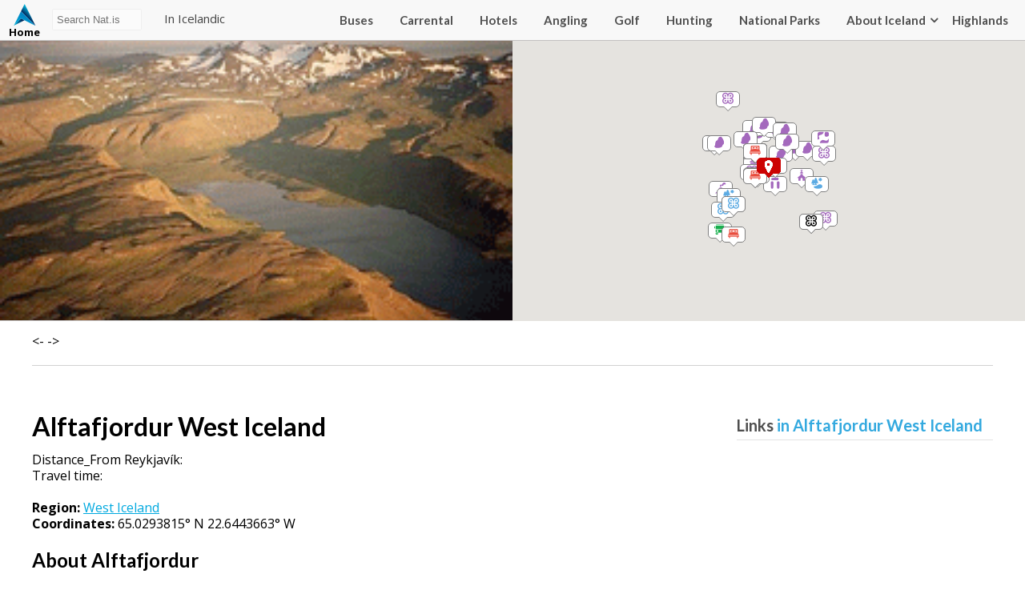

--- FILE ---
content_type: text/html; charset=UTF-8
request_url: https://nat.is/alftafjordur/
body_size: 26019
content:

<!DOCTYPE html>
<html lang="en-US" class="no-js">
<head>
	<meta charset="UTF-8">
	<meta name="viewport" content="width=device-width, initial-scale=1">
	<link rel="profile" href="http://gmpg.org/xfn/11">
	
	<link href="https://fonts.googleapis.com/css?family=Lato:400,700|Open+Sans:400,700" rel="stylesheet">
    <link rel="stylesheet" type="text/css" href="https://nat.is/wp-content/themes/nat/css/font-awesome.min.css" />
    <link rel="stylesheet" href="https://nat.is/wp-content/themes/nat/css/frame.css?v=2025-12-17 12:02:113.7">
    <link rel="stylesheet" href="https://nat.is/wp-content/themes/nat/css/karfa.css?v=0.4">
    <link rel="stylesheet" href="https://nat.is/wp-content/themes/nat/css/markers.css?v=0.6">
    <link rel="stylesheet" href="https://nat.is/wp-content/themes/nat/css/flag-icon.css?v=0.7">
    <link rel="stylesheet" href="https://nat.is/wp-content/themes/nat/css/map.css?v=0.7">
    <link href="https://nat.is/wp-content/themes/nat/css/responsive.css?v=1.2" rel="stylesheet">
    <link rel="stylesheet" href="https://nat.is/wp-content/themes/nat/css/weather-icons.min.css">

	<script src="https://ajax.googleapis.com/ajax/libs/jquery/1.12.2/jquery.min.js"></script>
    <script type="text/javascript" src="//code.jquery.com/jquery-migrate-1.2.1.min.js"></script>
    <link rel="stylesheet" href="//code.jquery.com/ui/1.12.1/themes/base/jquery-ui.css">
    <script src="https://code.jquery.com/jquery-1.12.4.js"></script>
    <script src="https://code.jquery.com/ui/1.12.1/jquery-ui.js"></script>

    <script src="https://maps.googleapis.com/maps/api/js?key=AIzaSyBrj1_49U-hCSdMFhxq71uCm3ARXQneMAg"></script>

    <script src="https://nat.is/wp-content/themes/nat/js/richmarker.js"></script>
	<script src="https://nat.is/wp-content/themes/nat/js/instafeed.js"></script>

<meta name="google-site-verification" content="WX-nqCakTOxd3o7lGOxCadGRZowTPLXXr6jq_ytQYVo" />

	<script>(function(html){html.className = html.className.replace(/\bno-js\b/,'js')})(document.documentElement);</script>
<meta name='robots' content='index, follow, max-image-preview:large, max-snippet:-1, max-video-preview:-1' />
	<style>img:is([sizes="auto" i], [sizes^="auto," i]) { contain-intrinsic-size: 3000px 1500px }</style>
	
	<!-- This site is optimized with the Yoast SEO plugin v25.9 - https://yoast.com/wordpress/plugins/seo/ -->
	<title>Alftafjordur West Iceland - NAT</title>
	<meta name="description" content="The Bay of the Whooper Swans is the easternmost one on the northern side of the Snaefell’s Peninsula. On its eastern side is Mt. Eyrarfjall (3" />
	<link rel="canonical" href="https://nat.is/alftafjordur/" />
	<meta property="og:locale" content="en_US" />
	<meta property="og:type" content="article" />
	<meta property="og:title" content="Alftafjordur West Iceland - NAT" />
	<meta property="og:description" content="The Bay of the Whooper Swans is the easternmost one on the northern side of the Snaefell’s Peninsula. On its eastern side is Mt. Eyrarfjall (3" />
	<meta property="og:url" content="https://nat.is/alftafjordur/" />
	<meta property="og:site_name" content="NAT" />
	<meta property="article:published_time" content="2017-02-01T15:01:03+00:00" />
	<meta property="article:modified_time" content="2025-08-20T15:56:57+00:00" />
	<meta property="og:image" content="https://nat.is/wp-content/uploads/2017/02/alftafjordur_ljosufjoll230.gif" />
	<meta property="og:image:width" content="230" />
	<meta property="og:image:height" content="172" />
	<meta property="og:image:type" content="image/gif" />
	<meta name="author" content="Bjorn" />
	<meta name="twitter:card" content="summary_large_image" />
	<meta name="twitter:label1" content="Written by" />
	<meta name="twitter:data1" content="Bjorn" />
	<meta name="twitter:label2" content="Est. reading time" />
	<meta name="twitter:data2" content="2 minutes" />
	<script type="application/ld+json" class="yoast-schema-graph">{"@context":"https://schema.org","@graph":[{"@type":"WebPage","@id":"https://nat.is/alftafjordur/","url":"https://nat.is/alftafjordur/","name":"Alftafjordur West Iceland - NAT","isPartOf":{"@id":"https://nat.is/#website"},"primaryImageOfPage":{"@id":"https://nat.is/alftafjordur/#primaryimage"},"image":{"@id":"https://nat.is/alftafjordur/#primaryimage"},"thumbnailUrl":"https://i0.wp.com/nat.is/wp-content/uploads/2017/02/alftafjordur_ljosufjoll230.gif?fit=230%2C172&ssl=1","datePublished":"2017-02-01T15:01:03+00:00","dateModified":"2025-08-20T15:56:57+00:00","author":{"@id":"https://nat.is/#/schema/person/2cf22a877f36e51484c0252a674deff4"},"description":"The Bay of the Whooper Swans is the easternmost one on the northern side of the Snaefell’s Peninsula. On its eastern side is Mt. Eyrarfjall (3","breadcrumb":{"@id":"https://nat.is/alftafjordur/#breadcrumb"},"inLanguage":"en-US","potentialAction":[{"@type":"ReadAction","target":["https://nat.is/alftafjordur/"]}]},{"@type":"ImageObject","inLanguage":"en-US","@id":"https://nat.is/alftafjordur/#primaryimage","url":"https://i0.wp.com/nat.is/wp-content/uploads/2017/02/alftafjordur_ljosufjoll230.gif?fit=230%2C172&ssl=1","contentUrl":"https://i0.wp.com/nat.is/wp-content/uploads/2017/02/alftafjordur_ljosufjoll230.gif?fit=230%2C172&ssl=1","width":230,"height":172},{"@type":"BreadcrumbList","@id":"https://nat.is/alftafjordur/#breadcrumb","itemListElement":[{"@type":"ListItem","position":1,"name":"Home","item":"https://nat.is/"},{"@type":"ListItem","position":2,"name":"Alftafjordur West Iceland"}]},{"@type":"WebSite","@id":"https://nat.is/#website","url":"https://nat.is/","name":"nat.is","description":"TRAVEL GUIDE OF ICELAND","potentialAction":[{"@type":"SearchAction","target":{"@type":"EntryPoint","urlTemplate":"https://nat.is/?s={search_term_string}"},"query-input":{"@type":"PropertyValueSpecification","valueRequired":true,"valueName":"search_term_string"}}],"inLanguage":"en-US"},{"@type":"Person","@id":"https://nat.is/#/schema/person/2cf22a877f36e51484c0252a674deff4","name":"Bjorn","image":{"@type":"ImageObject","inLanguage":"en-US","@id":"https://nat.is/#/schema/person/image/","url":"https://secure.gravatar.com/avatar/2992b9227a0934c12f5522bb34d41f5ff31e6cc14f93ac31feb4daa75f4fdc8d?s=96&d=mm&r=g","contentUrl":"https://secure.gravatar.com/avatar/2992b9227a0934c12f5522bb34d41f5ff31e6cc14f93ac31feb4daa75f4fdc8d?s=96&d=mm&r=g","caption":"Bjorn"},"url":"https://nat.is/author/bjorn/"}]}</script>
	<!-- / Yoast SEO plugin. -->


<link rel='dns-prefetch' href='//secure.gravatar.com' />
<link rel='dns-prefetch' href='//stats.wp.com' />
<link rel='dns-prefetch' href='//v0.wordpress.com' />
<link rel='preconnect' href='//i0.wp.com' />
<link rel="alternate" type="application/rss+xml" title="NAT &raquo; Feed" href="https://nat.is/feed/" />
<link rel="alternate" type="application/rss+xml" title="NAT &raquo; Comments Feed" href="https://nat.is/comments/feed/" />
<link rel="alternate" type="application/rss+xml" title="NAT &raquo; Alftafjordur West Iceland Comments Feed" href="https://nat.is/alftafjordur/feed/" />
<script type="text/javascript">
/* <![CDATA[ */
window._wpemojiSettings = {"baseUrl":"https:\/\/s.w.org\/images\/core\/emoji\/16.0.1\/72x72\/","ext":".png","svgUrl":"https:\/\/s.w.org\/images\/core\/emoji\/16.0.1\/svg\/","svgExt":".svg","source":{"concatemoji":"https:\/\/nat.is\/wp-includes\/js\/wp-emoji-release.min.js?ver=6.8.3"}};
/*! This file is auto-generated */
!function(s,n){var o,i,e;function c(e){try{var t={supportTests:e,timestamp:(new Date).valueOf()};sessionStorage.setItem(o,JSON.stringify(t))}catch(e){}}function p(e,t,n){e.clearRect(0,0,e.canvas.width,e.canvas.height),e.fillText(t,0,0);var t=new Uint32Array(e.getImageData(0,0,e.canvas.width,e.canvas.height).data),a=(e.clearRect(0,0,e.canvas.width,e.canvas.height),e.fillText(n,0,0),new Uint32Array(e.getImageData(0,0,e.canvas.width,e.canvas.height).data));return t.every(function(e,t){return e===a[t]})}function u(e,t){e.clearRect(0,0,e.canvas.width,e.canvas.height),e.fillText(t,0,0);for(var n=e.getImageData(16,16,1,1),a=0;a<n.data.length;a++)if(0!==n.data[a])return!1;return!0}function f(e,t,n,a){switch(t){case"flag":return n(e,"\ud83c\udff3\ufe0f\u200d\u26a7\ufe0f","\ud83c\udff3\ufe0f\u200b\u26a7\ufe0f")?!1:!n(e,"\ud83c\udde8\ud83c\uddf6","\ud83c\udde8\u200b\ud83c\uddf6")&&!n(e,"\ud83c\udff4\udb40\udc67\udb40\udc62\udb40\udc65\udb40\udc6e\udb40\udc67\udb40\udc7f","\ud83c\udff4\u200b\udb40\udc67\u200b\udb40\udc62\u200b\udb40\udc65\u200b\udb40\udc6e\u200b\udb40\udc67\u200b\udb40\udc7f");case"emoji":return!a(e,"\ud83e\udedf")}return!1}function g(e,t,n,a){var r="undefined"!=typeof WorkerGlobalScope&&self instanceof WorkerGlobalScope?new OffscreenCanvas(300,150):s.createElement("canvas"),o=r.getContext("2d",{willReadFrequently:!0}),i=(o.textBaseline="top",o.font="600 32px Arial",{});return e.forEach(function(e){i[e]=t(o,e,n,a)}),i}function t(e){var t=s.createElement("script");t.src=e,t.defer=!0,s.head.appendChild(t)}"undefined"!=typeof Promise&&(o="wpEmojiSettingsSupports",i=["flag","emoji"],n.supports={everything:!0,everythingExceptFlag:!0},e=new Promise(function(e){s.addEventListener("DOMContentLoaded",e,{once:!0})}),new Promise(function(t){var n=function(){try{var e=JSON.parse(sessionStorage.getItem(o));if("object"==typeof e&&"number"==typeof e.timestamp&&(new Date).valueOf()<e.timestamp+604800&&"object"==typeof e.supportTests)return e.supportTests}catch(e){}return null}();if(!n){if("undefined"!=typeof Worker&&"undefined"!=typeof OffscreenCanvas&&"undefined"!=typeof URL&&URL.createObjectURL&&"undefined"!=typeof Blob)try{var e="postMessage("+g.toString()+"("+[JSON.stringify(i),f.toString(),p.toString(),u.toString()].join(",")+"));",a=new Blob([e],{type:"text/javascript"}),r=new Worker(URL.createObjectURL(a),{name:"wpTestEmojiSupports"});return void(r.onmessage=function(e){c(n=e.data),r.terminate(),t(n)})}catch(e){}c(n=g(i,f,p,u))}t(n)}).then(function(e){for(var t in e)n.supports[t]=e[t],n.supports.everything=n.supports.everything&&n.supports[t],"flag"!==t&&(n.supports.everythingExceptFlag=n.supports.everythingExceptFlag&&n.supports[t]);n.supports.everythingExceptFlag=n.supports.everythingExceptFlag&&!n.supports.flag,n.DOMReady=!1,n.readyCallback=function(){n.DOMReady=!0}}).then(function(){return e}).then(function(){var e;n.supports.everything||(n.readyCallback(),(e=n.source||{}).concatemoji?t(e.concatemoji):e.wpemoji&&e.twemoji&&(t(e.twemoji),t(e.wpemoji)))}))}((window,document),window._wpemojiSettings);
/* ]]> */
</script>
<style id='wp-emoji-styles-inline-css' type='text/css'>

	img.wp-smiley, img.emoji {
		display: inline !important;
		border: none !important;
		box-shadow: none !important;
		height: 1em !important;
		width: 1em !important;
		margin: 0 0.07em !important;
		vertical-align: -0.1em !important;
		background: none !important;
		padding: 0 !important;
	}
</style>
<link rel='stylesheet' id='wp-block-library-css' href='https://nat.is/wp-includes/css/dist/block-library/style.min.css?ver=6.8.3' type='text/css' media='all' />
<style id='classic-theme-styles-inline-css' type='text/css'>
/*! This file is auto-generated */
.wp-block-button__link{color:#fff;background-color:#32373c;border-radius:9999px;box-shadow:none;text-decoration:none;padding:calc(.667em + 2px) calc(1.333em + 2px);font-size:1.125em}.wp-block-file__button{background:#32373c;color:#fff;text-decoration:none}
</style>
<link rel='stylesheet' id='mediaelement-css' href='https://nat.is/wp-includes/js/mediaelement/mediaelementplayer-legacy.min.css?ver=4.2.17' type='text/css' media='all' />
<link rel='stylesheet' id='wp-mediaelement-css' href='https://nat.is/wp-includes/js/mediaelement/wp-mediaelement.min.css?ver=6.8.3' type='text/css' media='all' />
<style id='jetpack-sharing-buttons-style-inline-css' type='text/css'>
.jetpack-sharing-buttons__services-list{display:flex;flex-direction:row;flex-wrap:wrap;gap:0;list-style-type:none;margin:5px;padding:0}.jetpack-sharing-buttons__services-list.has-small-icon-size{font-size:12px}.jetpack-sharing-buttons__services-list.has-normal-icon-size{font-size:16px}.jetpack-sharing-buttons__services-list.has-large-icon-size{font-size:24px}.jetpack-sharing-buttons__services-list.has-huge-icon-size{font-size:36px}@media print{.jetpack-sharing-buttons__services-list{display:none!important}}.editor-styles-wrapper .wp-block-jetpack-sharing-buttons{gap:0;padding-inline-start:0}ul.jetpack-sharing-buttons__services-list.has-background{padding:1.25em 2.375em}
</style>
<style id='global-styles-inline-css' type='text/css'>
:root{--wp--preset--aspect-ratio--square: 1;--wp--preset--aspect-ratio--4-3: 4/3;--wp--preset--aspect-ratio--3-4: 3/4;--wp--preset--aspect-ratio--3-2: 3/2;--wp--preset--aspect-ratio--2-3: 2/3;--wp--preset--aspect-ratio--16-9: 16/9;--wp--preset--aspect-ratio--9-16: 9/16;--wp--preset--color--black: #000000;--wp--preset--color--cyan-bluish-gray: #abb8c3;--wp--preset--color--white: #ffffff;--wp--preset--color--pale-pink: #f78da7;--wp--preset--color--vivid-red: #cf2e2e;--wp--preset--color--luminous-vivid-orange: #ff6900;--wp--preset--color--luminous-vivid-amber: #fcb900;--wp--preset--color--light-green-cyan: #7bdcb5;--wp--preset--color--vivid-green-cyan: #00d084;--wp--preset--color--pale-cyan-blue: #8ed1fc;--wp--preset--color--vivid-cyan-blue: #0693e3;--wp--preset--color--vivid-purple: #9b51e0;--wp--preset--gradient--vivid-cyan-blue-to-vivid-purple: linear-gradient(135deg,rgba(6,147,227,1) 0%,rgb(155,81,224) 100%);--wp--preset--gradient--light-green-cyan-to-vivid-green-cyan: linear-gradient(135deg,rgb(122,220,180) 0%,rgb(0,208,130) 100%);--wp--preset--gradient--luminous-vivid-amber-to-luminous-vivid-orange: linear-gradient(135deg,rgba(252,185,0,1) 0%,rgba(255,105,0,1) 100%);--wp--preset--gradient--luminous-vivid-orange-to-vivid-red: linear-gradient(135deg,rgba(255,105,0,1) 0%,rgb(207,46,46) 100%);--wp--preset--gradient--very-light-gray-to-cyan-bluish-gray: linear-gradient(135deg,rgb(238,238,238) 0%,rgb(169,184,195) 100%);--wp--preset--gradient--cool-to-warm-spectrum: linear-gradient(135deg,rgb(74,234,220) 0%,rgb(151,120,209) 20%,rgb(207,42,186) 40%,rgb(238,44,130) 60%,rgb(251,105,98) 80%,rgb(254,248,76) 100%);--wp--preset--gradient--blush-light-purple: linear-gradient(135deg,rgb(255,206,236) 0%,rgb(152,150,240) 100%);--wp--preset--gradient--blush-bordeaux: linear-gradient(135deg,rgb(254,205,165) 0%,rgb(254,45,45) 50%,rgb(107,0,62) 100%);--wp--preset--gradient--luminous-dusk: linear-gradient(135deg,rgb(255,203,112) 0%,rgb(199,81,192) 50%,rgb(65,88,208) 100%);--wp--preset--gradient--pale-ocean: linear-gradient(135deg,rgb(255,245,203) 0%,rgb(182,227,212) 50%,rgb(51,167,181) 100%);--wp--preset--gradient--electric-grass: linear-gradient(135deg,rgb(202,248,128) 0%,rgb(113,206,126) 100%);--wp--preset--gradient--midnight: linear-gradient(135deg,rgb(2,3,129) 0%,rgb(40,116,252) 100%);--wp--preset--font-size--small: 13px;--wp--preset--font-size--medium: 20px;--wp--preset--font-size--large: 36px;--wp--preset--font-size--x-large: 42px;--wp--preset--spacing--20: 0.44rem;--wp--preset--spacing--30: 0.67rem;--wp--preset--spacing--40: 1rem;--wp--preset--spacing--50: 1.5rem;--wp--preset--spacing--60: 2.25rem;--wp--preset--spacing--70: 3.38rem;--wp--preset--spacing--80: 5.06rem;--wp--preset--shadow--natural: 6px 6px 9px rgba(0, 0, 0, 0.2);--wp--preset--shadow--deep: 12px 12px 50px rgba(0, 0, 0, 0.4);--wp--preset--shadow--sharp: 6px 6px 0px rgba(0, 0, 0, 0.2);--wp--preset--shadow--outlined: 6px 6px 0px -3px rgba(255, 255, 255, 1), 6px 6px rgba(0, 0, 0, 1);--wp--preset--shadow--crisp: 6px 6px 0px rgba(0, 0, 0, 1);}:where(.is-layout-flex){gap: 0.5em;}:where(.is-layout-grid){gap: 0.5em;}body .is-layout-flex{display: flex;}.is-layout-flex{flex-wrap: wrap;align-items: center;}.is-layout-flex > :is(*, div){margin: 0;}body .is-layout-grid{display: grid;}.is-layout-grid > :is(*, div){margin: 0;}:where(.wp-block-columns.is-layout-flex){gap: 2em;}:where(.wp-block-columns.is-layout-grid){gap: 2em;}:where(.wp-block-post-template.is-layout-flex){gap: 1.25em;}:where(.wp-block-post-template.is-layout-grid){gap: 1.25em;}.has-black-color{color: var(--wp--preset--color--black) !important;}.has-cyan-bluish-gray-color{color: var(--wp--preset--color--cyan-bluish-gray) !important;}.has-white-color{color: var(--wp--preset--color--white) !important;}.has-pale-pink-color{color: var(--wp--preset--color--pale-pink) !important;}.has-vivid-red-color{color: var(--wp--preset--color--vivid-red) !important;}.has-luminous-vivid-orange-color{color: var(--wp--preset--color--luminous-vivid-orange) !important;}.has-luminous-vivid-amber-color{color: var(--wp--preset--color--luminous-vivid-amber) !important;}.has-light-green-cyan-color{color: var(--wp--preset--color--light-green-cyan) !important;}.has-vivid-green-cyan-color{color: var(--wp--preset--color--vivid-green-cyan) !important;}.has-pale-cyan-blue-color{color: var(--wp--preset--color--pale-cyan-blue) !important;}.has-vivid-cyan-blue-color{color: var(--wp--preset--color--vivid-cyan-blue) !important;}.has-vivid-purple-color{color: var(--wp--preset--color--vivid-purple) !important;}.has-black-background-color{background-color: var(--wp--preset--color--black) !important;}.has-cyan-bluish-gray-background-color{background-color: var(--wp--preset--color--cyan-bluish-gray) !important;}.has-white-background-color{background-color: var(--wp--preset--color--white) !important;}.has-pale-pink-background-color{background-color: var(--wp--preset--color--pale-pink) !important;}.has-vivid-red-background-color{background-color: var(--wp--preset--color--vivid-red) !important;}.has-luminous-vivid-orange-background-color{background-color: var(--wp--preset--color--luminous-vivid-orange) !important;}.has-luminous-vivid-amber-background-color{background-color: var(--wp--preset--color--luminous-vivid-amber) !important;}.has-light-green-cyan-background-color{background-color: var(--wp--preset--color--light-green-cyan) !important;}.has-vivid-green-cyan-background-color{background-color: var(--wp--preset--color--vivid-green-cyan) !important;}.has-pale-cyan-blue-background-color{background-color: var(--wp--preset--color--pale-cyan-blue) !important;}.has-vivid-cyan-blue-background-color{background-color: var(--wp--preset--color--vivid-cyan-blue) !important;}.has-vivid-purple-background-color{background-color: var(--wp--preset--color--vivid-purple) !important;}.has-black-border-color{border-color: var(--wp--preset--color--black) !important;}.has-cyan-bluish-gray-border-color{border-color: var(--wp--preset--color--cyan-bluish-gray) !important;}.has-white-border-color{border-color: var(--wp--preset--color--white) !important;}.has-pale-pink-border-color{border-color: var(--wp--preset--color--pale-pink) !important;}.has-vivid-red-border-color{border-color: var(--wp--preset--color--vivid-red) !important;}.has-luminous-vivid-orange-border-color{border-color: var(--wp--preset--color--luminous-vivid-orange) !important;}.has-luminous-vivid-amber-border-color{border-color: var(--wp--preset--color--luminous-vivid-amber) !important;}.has-light-green-cyan-border-color{border-color: var(--wp--preset--color--light-green-cyan) !important;}.has-vivid-green-cyan-border-color{border-color: var(--wp--preset--color--vivid-green-cyan) !important;}.has-pale-cyan-blue-border-color{border-color: var(--wp--preset--color--pale-cyan-blue) !important;}.has-vivid-cyan-blue-border-color{border-color: var(--wp--preset--color--vivid-cyan-blue) !important;}.has-vivid-purple-border-color{border-color: var(--wp--preset--color--vivid-purple) !important;}.has-vivid-cyan-blue-to-vivid-purple-gradient-background{background: var(--wp--preset--gradient--vivid-cyan-blue-to-vivid-purple) !important;}.has-light-green-cyan-to-vivid-green-cyan-gradient-background{background: var(--wp--preset--gradient--light-green-cyan-to-vivid-green-cyan) !important;}.has-luminous-vivid-amber-to-luminous-vivid-orange-gradient-background{background: var(--wp--preset--gradient--luminous-vivid-amber-to-luminous-vivid-orange) !important;}.has-luminous-vivid-orange-to-vivid-red-gradient-background{background: var(--wp--preset--gradient--luminous-vivid-orange-to-vivid-red) !important;}.has-very-light-gray-to-cyan-bluish-gray-gradient-background{background: var(--wp--preset--gradient--very-light-gray-to-cyan-bluish-gray) !important;}.has-cool-to-warm-spectrum-gradient-background{background: var(--wp--preset--gradient--cool-to-warm-spectrum) !important;}.has-blush-light-purple-gradient-background{background: var(--wp--preset--gradient--blush-light-purple) !important;}.has-blush-bordeaux-gradient-background{background: var(--wp--preset--gradient--blush-bordeaux) !important;}.has-luminous-dusk-gradient-background{background: var(--wp--preset--gradient--luminous-dusk) !important;}.has-pale-ocean-gradient-background{background: var(--wp--preset--gradient--pale-ocean) !important;}.has-electric-grass-gradient-background{background: var(--wp--preset--gradient--electric-grass) !important;}.has-midnight-gradient-background{background: var(--wp--preset--gradient--midnight) !important;}.has-small-font-size{font-size: var(--wp--preset--font-size--small) !important;}.has-medium-font-size{font-size: var(--wp--preset--font-size--medium) !important;}.has-large-font-size{font-size: var(--wp--preset--font-size--large) !important;}.has-x-large-font-size{font-size: var(--wp--preset--font-size--x-large) !important;}
:where(.wp-block-post-template.is-layout-flex){gap: 1.25em;}:where(.wp-block-post-template.is-layout-grid){gap: 1.25em;}
:where(.wp-block-columns.is-layout-flex){gap: 2em;}:where(.wp-block-columns.is-layout-grid){gap: 2em;}
:root :where(.wp-block-pullquote){font-size: 1.5em;line-height: 1.6;}
</style>
<link rel='stylesheet' id='dashicons-css' href='https://nat.is/wp-includes/css/dashicons.min.css?ver=6.8.3' type='text/css' media='all' />
<link rel='stylesheet' id='mmenu-css' href='https://nat.is/wp-content/plugins/mmenu/css/mmenu.css?ver=7' type='text/css' media='all' />
<link rel='stylesheet' id='genericons-css' href='https://nat.is/wp-content/plugins/jetpack/_inc/genericons/genericons/genericons.css?ver=3.1' type='text/css' media='all' />
<link rel='stylesheet' id='Nat-style-css' href='https://nat.is/wp-content/themes/nat/style.css?ver=6.8.3' type='text/css' media='all' />
<style id='Nat-style-inline-css' type='text/css'>

		/* Custom Link Color */
		.menu-toggle:hover,
		.menu-toggle:focus,
		a,
		.main-navigation a:hover,
		.main-navigation a:focus,
		.dropdown-toggle:hover,
		.dropdown-toggle:focus,
		.social-navigation a:hover:before,
		.social-navigation a:focus:before,
		.post-navigation a:hover .post-title,
		.post-navigation a:focus .post-title,
		.tagcloud a:hover,
		.tagcloud a:focus,
		.site-branding .site-title a:hover,
		.site-branding .site-title a:focus,
		.entry-title a:hover,
		.entry-title a:focus,
		.entry-footer a:hover,
		.entry-footer a:focus,
		.comment-metadata a:hover,
		.comment-metadata a:focus,
		.pingback .comment-edit-link:hover,
		.pingback .comment-edit-link:focus,
		.comment-reply-link,
		.comment-reply-link:hover,
		.comment-reply-link:focus,
		.required,
		.site-info a:hover,
		.site-info a:focus {
			color: #000a96;
		}

		mark,
		ins,
		button:hover,
		button:focus,
		input[type="button"]:hover,
		input[type="button"]:focus,
		input[type="reset"]:hover,
		input[type="reset"]:focus,
		input[type="submit"]:hover,
		input[type="submit"]:focus,
		.pagination .prev:hover,
		.pagination .prev:focus,
		.pagination .next:hover,
		.pagination .next:focus,
		.widget_calendar tbody a,
		.page-links a:hover,
		.page-links a:focus {
			background-color: #000a96;
		}

		input[type="text"]:focus,
		input[type="email"]:focus,
		input[type="url"]:focus,
		input[type="password"]:focus,
		input[type="search"]:focus,
		textarea:focus,
		.tagcloud a:hover,
		.tagcloud a:focus,
		.menu-toggle:hover,
		.menu-toggle:focus {
			border-color: #000a96;
		}

		@media screen and (min-width: 56.875em) {
			.main-navigation li:hover > a,
			.main-navigation li.focus > a {
				color: #000a96;
			}
		}
	
</style>
<!--[if lt IE 10]>
<link rel='stylesheet' id='Nat-ie-css' href='https://nat.is/wp-content/themes/nat/css/ie.css?ver=20160412' type='text/css' media='all' />
<![endif]-->
<!--[if lt IE 9]>
<link rel='stylesheet' id='Nat-ie8-css' href='https://nat.is/wp-content/themes/nat/css/ie8.css?ver=20160412' type='text/css' media='all' />
<![endif]-->
<!--[if lt IE 8]>
<link rel='stylesheet' id='Nat-ie7-css' href='https://nat.is/wp-content/themes/nat/css/ie7.css?ver=20160412' type='text/css' media='all' />
<![endif]-->
<link rel='stylesheet' id='tablepress-default-css' href='https://nat.is/wp-content/tablepress-combined.min.css?ver=11' type='text/css' media='all' />
<script type="text/javascript" src="https://nat.is/wp-includes/js/jquery/jquery.min.js?ver=3.7.1" id="jquery-core-js"></script>
<script type="text/javascript" src="https://nat.is/wp-includes/js/jquery/jquery-migrate.min.js?ver=3.4.1" id="jquery-migrate-js"></script>
<script type="text/javascript" src="https://nat.is/wp-content/plugins/mmenu/js/mmenu.js?ver=7" id="mmenu-js"></script>
<!--[if lt IE 9]>
<script type="text/javascript" src="https://nat.is/wp-content/themes/nat/js/html5.js?ver=3.7.3" id="Nat-html5-js"></script>
<![endif]-->
<link rel="https://api.w.org/" href="https://nat.is/wp-json/" /><link rel="alternate" title="JSON" type="application/json" href="https://nat.is/wp-json/wp/v2/posts/360" /><link rel="EditURI" type="application/rsd+xml" title="RSD" href="https://nat.is/xmlrpc.php?rsd" />
<meta name="generator" content="WordPress 6.8.3" />
<link rel='shortlink' href='https://wp.me/p8LOZ6-5O' />
<link rel="alternate" title="oEmbed (JSON)" type="application/json+oembed" href="https://nat.is/wp-json/oembed/1.0/embed?url=https%3A%2F%2Fnat.is%2Falftafjordur%2F" />
<link rel="alternate" title="oEmbed (XML)" type="text/xml+oembed" href="https://nat.is/wp-json/oembed/1.0/embed?url=https%3A%2F%2Fnat.is%2Falftafjordur%2F&#038;format=xml" />
	<style>img#wpstats{display:none}</style>
		<meta name="generator" content="Elementor 3.31.4; features: e_font_icon_svg, additional_custom_breakpoints; settings: css_print_method-external, google_font-enabled, font_display-swap">
<style type="text/css">.recentcomments a{display:inline !important;padding:0 !important;margin:0 !important;}</style>			<style>
				.e-con.e-parent:nth-of-type(n+4):not(.e-lazyloaded):not(.e-no-lazyload),
				.e-con.e-parent:nth-of-type(n+4):not(.e-lazyloaded):not(.e-no-lazyload) * {
					background-image: none !important;
				}
				@media screen and (max-height: 1024px) {
					.e-con.e-parent:nth-of-type(n+3):not(.e-lazyloaded):not(.e-no-lazyload),
					.e-con.e-parent:nth-of-type(n+3):not(.e-lazyloaded):not(.e-no-lazyload) * {
						background-image: none !important;
					}
				}
				@media screen and (max-height: 640px) {
					.e-con.e-parent:nth-of-type(n+2):not(.e-lazyloaded):not(.e-no-lazyload),
					.e-con.e-parent:nth-of-type(n+2):not(.e-lazyloaded):not(.e-no-lazyload) * {
						background-image: none !important;
					}
				}
			</style>
			
</head>

<body class="wp-singular post-template-default single single-post postid-360 single-format-standard wp-theme-nat group-blog elementor-default elementor-kit-53647">

	<header>
        <div class="wrapper_">
            <a href="https://nat.is/" title="NAT" rel="home" class="logo ">Nat<span>Home</span></a>
            <div id="searchbox">
                <form role="search" method="get" class="search-form" action="https://nat.is/">
                    <input type="text" placeholder="Search Nat.is" id="searchinputbox" value="" onkeyup="showResult(this.value)" name="s" >
                    <div id="livesearch"></div>&nbsp;&nbsp;&nbsp;&nbsp;&nbsp;
                    <a href="https://www.is.nat.is/"  target="_blank">In Icelandic</a>
                </form>
            </div>
            <menu class="adal">
                <div class="wrapper_">
                    <div class="karfan">
                        <div class='ikorfu'>Cart <span class='empty'>0</span></div>                    </div>
                    <div id="menu-location-secondary" class="menu-menu-container"><ul id="menu-menu" class="menu"><li id="menu-item-52685" class="menu-item menu-item-type-custom menu-item-object-custom menu-item-52685"><a href="https://nat.is/bus-schedule-in-iceland/">Buses</a></li>
<li id="menu-item-52689" class="menu-item menu-item-type-post_type menu-item-object-page menu-item-52689"><a href="https://nat.is/car-rental-iceland/">Carrental</a></li>
<li id="menu-item-52690" class="menu-item menu-item-type-custom menu-item-object-custom menu-item-52690"><a href="https://nat.is/accommodation-iceland/">Hotels</a></li>
<li id="menu-item-52839" class="menu-item menu-item-type-post_type menu-item-object-page menu-item-52839"><a href="https://nat.is/angling/">Angling</a></li>
<li id="menu-item-52840" class="menu-item menu-item-type-post_type menu-item-object-page menu-item-52840"><a href="https://nat.is/golf-in-iceland/">Golf</a></li>
<li id="menu-item-53060" class="menu-item menu-item-type-post_type menu-item-object-page menu-item-53060"><a href="https://nat.is/hunting-in-iceland/">Hunting</a></li>
<li id="menu-item-58726" class="menu-item menu-item-type-post_type menu-item-object-page menu-item-58726"><a href="https://nat.is/national-parks/">National Parks</a></li>
<li id="menu-item-5041" class="menu-item menu-item-type-taxonomy menu-item-object-category menu-item-5041"><a href="https://nat.is/category/about-iceland/">About Iceland</a></li>
<li id="menu-item-52686" class="menu-item menu-item-type-custom menu-item-object-custom menu-item-has-children menu-item-52686"><a href="#">Highlands</a>
<ul class="sub-menu">
	<li id="menu-item-53061" class="menu-item menu-item-type-post_type menu-item-object-page menu-item-53061"><a href="https://nat.is/x-camping-in-highlands/">Camping</a></li>
	<li id="menu-item-53062" class="menu-item menu-item-type-post_type menu-item-object-page menu-item-53062"><a href="https://nat.is/accommodation-iceland/highland/">Accommodation</a></li>
	<li id="menu-item-52688" class="menu-item menu-item-type-custom menu-item-object-custom menu-item-52688"><a href="https://nat.is/mountain-huts-in-iceland/">Mountain Huts</a></li>
	<li id="menu-item-52837" class="menu-item menu-item-type-custom menu-item-object-custom menu-item-52837"><a href="https://nat.is/hiking-in-iceland/highland/">Hiking</a></li>
	<li id="menu-item-53063" class="menu-item menu-item-type-post_type menu-item-object-page menu-item-53063"><a href="https://nat.is/angling-in-iceland/highland/">Angling</a></li>
</ul>
</li>
</ul></div>                </div>
            </menu>

            <menu class="nedri">
                <div class="wrapper_">
                    <div class="menu"><ul>
<li class="page_item page-item-5191"><a href="https://nat.is/about/">About..</a></li>
<li class="page_item page-item-22757 page_item_has_children"><a href="https://nat.is/accommodation-iceland/">Accommodations: Hotels, Guesthouses, Hostels and Camping</a>
<ul class='children'>
	<li class="page_item page-item-22998"><a href="https://nat.is/accommodation-iceland/capital_region/">Accommodation Capital Region</a></li>
	<li class="page_item page-item-23027"><a href="https://nat.is/accommodation-iceland/east/">Accommodation East</a></li>
	<li class="page_item page-item-23033"><a href="https://nat.is/accommodation-iceland/highland/">Accommodation Highlands and Interior</a></li>
	<li class="page_item page-item-23006"><a href="https://nat.is/accommodation-iceland/north/">Accommodation North</a></li>
	<li class="page_item page-item-23009"><a href="https://nat.is/accommodation-iceland/south/">Accommodation South</a></li>
	<li class="page_item page-item-23031"><a href="https://nat.is/accommodation-iceland/southwest/">Accommodation Southwest</a></li>
	<li class="page_item page-item-23037"><a href="https://nat.is/accommodation-iceland/strandir/">Accommodation Strandir</a></li>
	<li class="page_item page-item-23029"><a href="https://nat.is/accommodation-iceland/westfjords/">Accommodation Westfjords</a></li>
	<li class="page_item page-item-23023"><a href="https://nat.is/accommodation-iceland/west-iceland/">West Iceland</a></li>
</ul>
</li>
<li class="page_item page-item-50223"><a href="https://nat.is/angling/">Angling</a></li>
<li class="page_item page-item-23215"><a href="https://nat.is/angling-in-icelandwest/">Angling West</a></li>
<li class="page_item page-item-17363 page_item_has_children"><a href="https://nat.is/angling-in-iceland/">Angling, Fishing in Iceland</a>
<ul class='children'>
	<li class="page_item page-item-23192"><a href="https://nat.is/angling-in-iceland/capital_region/">Angling Capital Region</a></li>
	<li class="page_item page-item-23206"><a href="https://nat.is/angling-in-iceland/east/">Angling East</a></li>
	<li class="page_item page-item-23204"><a href="https://nat.is/angling-in-iceland/highland/">Angling Highlands</a></li>
	<li class="page_item page-item-21643"><a href="https://nat.is/angling-in-iceland/north/">Angling in North Iceland</a></li>
	<li class="page_item page-item-23202"><a href="https://nat.is/angling-in-iceland/south/">Angling South</a></li>
	<li class="page_item page-item-23194"><a href="https://nat.is/angling-in-iceland/southwest/">Angling Southwest</a></li>
	<li class="page_item page-item-23198"><a href="https://nat.is/angling-in-iceland/strandir/">Angling Strandir</a></li>
	<li class="page_item page-item-23196"><a href="https://nat.is/angling-in-iceland/westfjords/">Angling Westfjords</a></li>
</ul>
</li>
<li class="page_item page-item-10545 page_item_has_children"><a href="https://nat.is/bus-schedules/">BUS SCHEDULES</a>
<ul class='children'>
	<li class="page_item page-item-14481"><a href="https://nat.is/bus-schedules/landmannalaugar-reykjavik-2/">Landmannalaugar and Reykjavik</a></li>
	<li class="page_item page-item-14310"><a href="https://nat.is/bus-schedules/landmannalaugar-reykjavik/">Landmannalaugar and Reykjavik</a></li>
	<li class="page_item page-item-14780 page_item_has_children"><a href="https://nat.is/bus-schedules/transport-search-new/">Transport search new</a>
	<ul class='children'>
		<li class="page_item page-item-14783"><a href="https://nat.is/bus-schedules/transport-search-new/results/">results</a></li>
	</ul>
</li>
	<li class="page_item page-item-14283 page_item_has_children"><a href="https://nat.is/bus-schedules/transport-search/">transport-search</a>
	<ul class='children'>
		<li class="page_item page-item-14286"><a href="https://nat.is/bus-schedules/transport-search/results/">results</a></li>
	</ul>
</li>
</ul>
</li>
<li class="page_item page-item-14309"><a href="https://nat.is/bus-to-and-from-landmannalaugar/">Bus to and from Landmannalaugar</a></li>
<li class="page_item page-item-31969 page_item_has_children"><a href="https://nat.is/camping-in-west-iceland/">Camping</a>
<ul class='children'>
	<li class="page_item page-item-10862"><a href="https://nat.is/camping-in-west-iceland/camping-in-iceland/">Camping In Iceland</a></li>
</ul>
</li>
<li class="page_item page-item-41183"><a href="https://nat.is/camping-gears-for-iceland/">Camping gears for Iceland</a></li>
<li class="page_item page-item-41146"><a href="https://nat.is/x-camping-in-east/">Camping in East</a></li>
<li class="page_item page-item-41153"><a href="https://nat.is/x-camping-in-highlands/">Camping in Highlands</a></li>
<li class="page_item page-item-41144"><a href="https://nat.is/x-camping-in-north/">Camping in North</a></li>
<li class="page_item page-item-40449"><a href="https://nat.is/x-camping-in-reykjanes/">Camping in Reykjanes</a></li>
<li class="page_item page-item-41120"><a href="https://nat.is/x-camping-in-reykjavik-area/">Camping in Reykjavik Area</a></li>
<li class="page_item page-item-41148"><a href="https://nat.is/x-camping-in-south/">Camping in South</a></li>
<li class="page_item page-item-41151"><a href="https://nat.is/x-camping-in-strandir/">Camping in Strandir</a></li>
<li class="page_item page-item-41138"><a href="https://nat.is/x-camping-in-west/">Camping in West</a></li>
<li class="page_item page-item-41141"><a href="https://nat.is/x-camping-in-westfjords/">Camping in Westfjords</a></li>
<li class="page_item page-item-45144"><a href="https://nat.is/camping-south-iceland/">Camping South Iceland</a></li>
<li class="page_item page-item-23450"><a href="https://nat.is/car-rental-iceland/">Car rental Iceland</a></li>
<li class="page_item page-item-6413 page_item_has_children"><a href="https://nat.is/checkout/">Checkout</a>
<ul class='children'>
	<li class="page_item page-item-14242"><a href="https://nat.is/checkout/receipt/">Receipt</a></li>
</ul>
</li>
<li class="page_item page-item-14785 page_item_has_children"><a href="https://nat.is/checkout-new/">Checkout new</a>
<ul class='children'>
	<li class="page_item page-item-14787"><a href="https://nat.is/checkout-new/receipt/">Receipt</a></li>
</ul>
</li>
<li class="page_item page-item-5195"><a href="https://nat.is/contact/">Contact</a></li>
<li class="page_item page-item-6863 page_item_has_children"><a href="https://nat.is/disclaimer/">Disclaimer</a>
<ul class='children'>
	<li class="page_item page-item-6865"><a href="https://nat.is/disclaimer/privacy-statement/">Privacy Statement</a></li>
</ul>
</li>
<li class="page_item page-item-10752"><a href="https://nat.is/dressing-new/">DRESSING UP – FOR A NEW NAT.IS EXPERIENCE..</a></li>
<li class="page_item page-item-53650"><a href="https://nat.is/forsidanat/">forsidanat</a></li>
<li class="page_item page-item-52646"><a href="https://nat.is/forsida/">Forsíða</a></li>
<li class="page_item page-item-16676"><a href="https://nat.is/golf-in-iceland/">Golf in Iceland</a></li>
<li class="page_item page-item-9964"><a href="https://nat.is/hafdu-samband/">Hafðu samband</a></li>
<li class="page_item page-item-52803"><a href="https://nat.is/hiking/">Hiking</a></li>
<li class="page_item page-item-52808"><a href="https://nat.is/hiking-in-iceland-2/">Hiking in Iceland</a></li>
<li class="page_item page-item-10875"><a href="https://nat.is/hiking-in-iceland/">Hiking in Iceland</a></li>
<li class="page_item page-item-664"><a href="https://nat.is/hiking-in-west-iceland/">Hiking in West Iceland</a></li>
<li class="page_item page-item-240"><a href="https://nat.is/hiking-in-westfjords/">Hiking in Westfjords</a></li>
<li class="page_item page-item-18779"><a href="https://nat.is/horseriding-in-iceland/">Horseriding in Iceland</a></li>
<li class="page_item page-item-11553"><a href="https://nat.is/hotels-in-iceland/">Hotels in Iceland</a></li>
<li class="page_item page-item-17996"><a href="https://nat.is/hunting-in-iceland/">Hunting in Iceland</a></li>
<li class="page_item page-item-11505"><a href="https://nat.is/icelandic-forests/">Icelandic Forests</a></li>
<li class="page_item page-item-16775"><a href="https://nat.is/lake-fishing/">Lake Fishing</a></li>
<li class="page_item page-item-11435"><a href="https://nat.is/leit/">Leit</a></li>
<li class="page_item page-item-4239"><a href="https://nat.is/maps/">Maps</a></li>
<li class="page_item page-item-11112"><a href="https://nat.is/mountain-huts-in-iceland/">Mountain Huts</a></li>
<li class="page_item page-item-30984"><a href="https://nat.is/murders-and-executions/">Murders and Executions According to Sturlunga Saga</a></li>
<li class="page_item page-item-58722"><a href="https://nat.is/national-parks/">National Parks</a></li>
<li class="page_item page-item-15715"><a href="https://nat.is/national-power-company-iceland/">National Power Company Iceland</a></li>
<li class="page_item page-item-4237"><a href="https://nat.is/news-blog/">News &#038; Blog</a></li>
<li class="page_item page-item-14236"><a href="https://nat.is/rent-a-car/">Rent a car</a></li>
<li class="page_item page-item-18507"><a href="https://nat.is/reykjavik-area-museums-and-galleries/">Reykjavik area Museums and Galleries</a></li>
<li class="page_item page-item-4241"><a href="https://nat.is/safe-journey/">Safe Journey</a></li>
<li class="page_item page-item-28840 page_item_has_children"><a href="https://nat.is/saga-trail/">Saga Trail</a>
<ul class='children'>
	<li class="page_item page-item-30146"><a href="https://nat.is/saga-trail/saga-trail-east/">Saga Trail East</a></li>
	<li class="page_item page-item-30191"><a href="https://nat.is/saga-trail/saga-trail-highland/">Saga Trail Highland</a></li>
	<li class="page_item page-item-30139"><a href="https://nat.is/saga-trail/saga-trail-north/">Saga Trail North</a></li>
	<li class="page_item page-item-30153"><a href="https://nat.is/saga-trail/saga-trail-reykjanes/">Saga Trail Reykjanes</a></li>
	<li class="page_item page-item-30150"><a href="https://nat.is/saga-trail/saga-trail-reykjavik-area/">Saga Trail Reykjavik Area</a></li>
	<li class="page_item page-item-28873"><a href="https://nat.is/saga-trail/saga-trail-south/">Saga Trail South</a></li>
	<li class="page_item page-item-30148"><a href="https://nat.is/saga-trail/saga-trail-strandir/">Saga Trail Strandir</a></li>
	<li class="page_item page-item-30141"><a href="https://nat.is/saga-trail/saga-trail-west/">Saga Trail West</a></li>
	<li class="page_item page-item-30144"><a href="https://nat.is/saga-trail/saga-trail-westfjord/">Saga Trail Westfjord</a></li>
</ul>
</li>
<li class="page_item page-item-23836"><a href="https://nat.is/salmon-fishing-in-icelandwest/">Salmon fishing</a></li>
<li class="page_item page-item-16084 page_item_has_children"><a href="https://nat.is/salmon-fishing-in-iceland/">Salmon fishing</a>
<ul class='children'>
	<li class="page_item page-item-23151"><a href="https://nat.is/salmon-fishing-in-iceland/north/">Salmon</a></li>
	<li class="page_item page-item-23817"><a href="https://nat.is/salmon-fishing-in-iceland/east/">Salmon fishing</a></li>
	<li class="page_item page-item-23821"><a href="https://nat.is/salmon-fishing-in-iceland/south/">Salmon fishing</a></li>
	<li class="page_item page-item-23824"><a href="https://nat.is/salmon-fishing-in-iceland/capital_region/">Salmon fishing</a></li>
	<li class="page_item page-item-23827"><a href="https://nat.is/salmon-fishing-in-iceland/southwest/">Salmon fishing</a></li>
	<li class="page_item page-item-23830"><a href="https://nat.is/salmon-fishing-in-iceland/westfjords/">Salmon fishing</a></li>
	<li class="page_item page-item-23833"><a href="https://nat.is/salmon-fishing-in-iceland/highland/">Salmon fishing</a></li>
	<li class="page_item page-item-23145"><a href="https://nat.is/salmon-fishing-in-iceland/strandir/">Strandir</a></li>
</ul>
</li>
<li class="page_item page-item-2"><a href="https://nat.is/sample-page/">Sample Page</a></li>
<li class="page_item page-item-5193"><a href="https://nat.is/sources/">Sources</a></li>
<li class="page_item page-item-22025"><a href="https://nat.is/sports-in-iceland/">Sports in Iceland</a></li>
<li class="page_item page-item-11579"><a href="https://nat.is/swimming-pools-iceland/">Swimming Pools in Iceland</a></li>
<li class="page_item page-item-3561 page_item_has_children"><a href="https://nat.is/the-nine-wonders-of-iceland/">The Nine Wonders of Iceland</a>
<ul class='children'>
	<li class="page_item page-item-6880"><a href="https://nat.is/the-nine-wonders-of-iceland/reykjavik-area/">Reykjavik Travel Guide</a></li>
	<li class="page_item page-item-3563"><a href="https://nat.is/the-nine-wonders-of-iceland/south-west/">Reykjanes Travel Guide</a></li>
	<li class="page_item page-item-3585"><a href="https://nat.is/the-nine-wonders-of-iceland/west-iceland/">West Iceland Travel Guide</a></li>
	<li class="page_item page-item-3595"><a href="https://nat.is/the-nine-wonders-of-iceland/westfjords/">Westfjords Travel Guide</a></li>
	<li class="page_item page-item-6875"><a href="https://nat.is/the-nine-wonders-of-iceland/strandir/">Strandir Travel Guide</a></li>
	<li class="page_item page-item-3591"><a href="https://nat.is/the-nine-wonders-of-iceland/north-iceland/">North Iceland Travel Guide</a></li>
	<li class="page_item page-item-3579"><a href="https://nat.is/the-nine-wonders-of-iceland/south-iceland/">South Iceland Travel guide</a></li>
	<li class="page_item page-item-3571"><a href="https://nat.is/the-nine-wonders-of-iceland/highlands/">Highlands The Interior</a></li>
	<li class="page_item page-item-3593"><a href="https://nat.is/the-nine-wonders-of-iceland/east-iceland/">East Iceland Travel Guide</a></li>
</ul>
</li>
<li class="page_item page-item-14226 page_item_has_children"><a href="https://nat.is/tours/">Tours</a>
<ul class='children'>
	<li class="page_item page-item-14229"><a href="https://nat.is/tours/detail/">Detail</a></li>
	<li class="page_item page-item-42464"><a href="https://nat.is/tours/popular-tours/">Popular tours</a></li>
</ul>
</li>
<li class="page_item page-item-2434 page_item_has_children"><a href="https://nat.is/towns/">Towns</a>
<ul class='children'>
	<li class="page_item page-item-2438"><a href="https://nat.is/towns/towns-in-east-iceland/">Towns in East Iceland</a></li>
	<li class="page_item page-item-2436"><a href="https://nat.is/towns/towns-in-north-iceland/">Towns in North Iceland</a></li>
	<li class="page_item page-item-2440"><a href="https://nat.is/towns/towns-in-south-iceland/">Towns in South Iceland</a></li>
	<li class="page_item page-item-2443"><a href="https://nat.is/towns/towns-in-southwest-iceland/">Towns in Southwest Iceland</a></li>
	<li class="page_item page-item-2445"><a href="https://nat.is/towns/towns-in-west-iceland/">Towns in West Iceland</a></li>
	<li class="page_item page-item-2447"><a href="https://nat.is/towns/towns-in-westfjords/">Towns in Westfjords</a></li>
</ul>
</li>
<li class="page_item page-item-4086"><a href="https://nat.is/travel-market/">Travel Market</a></li>
<li class="page_item page-item-16769 page_item_has_children"><a href="https://nat.is/trout-and-char-fishing/">Trout and Char fishing</a>
<ul class='children'>
	<li class="page_item page-item-23686"><a href="https://nat.is/trout-and-char-fishing/capital_region/">Trout</a></li>
	<li class="page_item page-item-23680"><a href="https://nat.is/trout-and-char-fishing/east/">Trout and char</a></li>
	<li class="page_item page-item-23683"><a href="https://nat.is/trout-and-char-fishing/south/">Trout and char</a></li>
	<li class="page_item page-item-23688"><a href="https://nat.is/trout-and-char-fishing/southwest/">Trout and char</a></li>
	<li class="page_item page-item-23690"><a href="https://nat.is/trout-and-char-fishing/strandir/">Trout and char</a></li>
	<li class="page_item page-item-23692"><a href="https://nat.is/trout-and-char-fishing/westfjords/">Trout and char</a></li>
	<li class="page_item page-item-23694"><a href="https://nat.is/trout-and-char-fishing/highland/">Trout and char</a></li>
	<li class="page_item page-item-23696"><a href="https://nat.is/trout-and-char-fishing/north/">Trout and char</a></li>
</ul>
</li>
<li class="page_item page-item-23698"><a href="https://nat.is/trout-and-char-fishingwest/">West</a></li>
<li class="page_item page-item-21628"><a href="https://nat.is/wintersport-in-iceland/">Wintersports in Iceland</a></li>
<li class="page_item page-item-4064 page_item_has_children"><a href="https://nat.is/travel-guide/">Travel Guide</a>
<ul class='children'>
	<li class="page_item page-item-26861"><a href="https://nat.is/travel-guide/restaurants-in-iceland/">Restaurants in Iceland</a></li>
	<li class="page_item page-item-44930"><a href="https://nat.is/travel-guide/travel-guide-around-iceland/">Travel Guide around Iceland</a></li>
</ul>
</li>
<li class="page_item page-item-10680 page_item_has_children"><a href="https://nat.is/camping-areas/">Camping Areas</a>
<ul class='children'>
	<li class="page_item page-item-10682"><a href="https://nat.is/camping-areas/camping-south-iceland/">Camping &#8211; South Iceland</a></li>
</ul>
</li>
</ul></div>
                </div>
            </menu>
        </div>
    </header>
        <div class="submenu">
        <div id="svunta_menu-item-5041" class="rammi">
            <div class="padding">
                <ul>
                    <li class="page_item page_item_has_children" ><a href="https://nat.is/category/about-iceland/facts-and-figures/" title="View all posts in Facts and figures" >Facts and figures <span> (12)</span></a> <ul class="children"><li class="mamma " ><a href="https://nat.is/category/about-iceland/facts-and-figures/highest-largest/" title="View all posts in Highest - Largest" >Highest - Largest <span> (8)</span></a></li><li class="mamma " ><a href="https://nat.is/category/about-iceland/facts-and-figures/sunrise-sunset/" title="View all posts in Sunrise - Sunset" >Sunrise - Sunset <span> (3)</span></a></li></ul></li><li class="page_item page_item_has_children" ><a href="https://nat.is/category/about-iceland/geography-and-nature/" title="View all posts in Geography and nature" >Geography and nature <span> (183)</span></a> <ul class="children"><li class="mamma " ><a href="https://nat.is/category/about-iceland/geography-and-nature/domestic-animals/" title="View all posts in Domestic Animals" >Domestic Animals <span> (5)</span></a></li><li class="mamma " ><a href="https://nat.is/category/about-iceland/geography-and-nature/fish-species/" title="View all posts in Fish Species" >Fish Species <span> (38)</span></a></li><li class="mamma " ><a href="https://nat.is/category/about-iceland/geography-and-nature/geographical-information/" title="View all posts in Geographical Information" >Geographical Information <span> (3)</span></a></li><li class="mamma " ><a href="https://nat.is/category/about-iceland/geography-and-nature/geology/" title="View all posts in Geology" >Geology <span> (53)</span></a></li><li class="mamma " ><a href="https://nat.is/category/about-iceland/geography-and-nature/geysers/" title="View all posts in Geysers &amp; Geothermal Areas" >Geysers &amp; Geothermal Areas <span> (7)</span></a></li><li class="mamma " ><a href="https://nat.is/category/about-iceland/geography-and-nature/glaciers/" title="View all posts in Glaciers" >Glaciers <span> (23)</span></a></li><li class="mamma " ><a href="https://nat.is/category/about-iceland/geography-and-nature/wildlife/" title="View all posts in Iceland Wildlife" >Iceland Wildlife <span> (34)</span></a></li><li class="mamma " ><a href="https://nat.is/category/about-iceland/geography-and-nature/icelandic-power-plants/" title="View all posts in Icelandic Power Plants" >Icelandic Power Plants <span> (20)</span></a></li><li class="mamma " ><a href="https://nat.is/category/about-iceland/geography-and-nature/national-forests/" title="View all posts in National Forests" >National Forests <span> (2)</span></a></li><li class="mamma " ><a href="https://nat.is/category/about-iceland/geography-and-nature/national-parks/" title="View all posts in National Parks" >National Parks <span> (7)</span></a></li><li class="mamma " ><a href="https://nat.is/category/about-iceland/geography-and-nature/northern-lights/" title="View all posts in Northern Lights" >Northern Lights <span> (0)</span></a></li></ul></li><li class="page_item page_item_has_children" ><a href="https://nat.is/category/about-iceland/history-and-traditions/" title="View all posts in History and traditions" >History and traditions <span> (126)</span></a> <ul class="children"><li class="mamma " ><a href="https://nat.is/category/about-iceland/history-and-traditions/churches-practical-information/" title="View all posts in Churches" >Churches <span> (89)</span></a></li><li class="mamma " ><a href="https://nat.is/category/about-iceland/history-and-traditions/cod-wars-iceland/" title="View all posts in Cod Wars Iceland" >Cod Wars Iceland <span> (4)</span></a></li></ul></li><li class="page_item page_item_has_children" ><a href="https://nat.is/category/about-iceland/practical-information/" title="View all posts in Practical Information" >Practical Information <span> (30)</span></a> <ul class="children"><li class="mamma " ><a href="https://nat.is/category/about-iceland/practical-information/maps-of-iceland/" title="View all posts in Maps of Iceland" >Maps of Iceland <span> (30)</span></a></li><li class="mamma " ><a href="https://nat.is/category/about-iceland/practical-information/practical-guide/" title="View all posts in Practical Guide" >Practical Guide <span> (2)</span></a></li><li class="mamma " ><a href="https://nat.is/category/about-iceland/practical-information/tourist-information-centres/" title="View all posts in Tourist Information Centres" >Tourist Information Centres <span> (10)</span></a></li></ul></li>                </ul>
            </div>
            <div class="info">
                <h2>About Iceland</h2>
                <p>Let us quench your thirst for knowledge about Iceland, whether it be geography, historical trivia or geological information.</p>
                <p>Browse our impressive catalogue of information about Iceland and you will soon find out that your subject of interest is just one click away.</p>
                <p><a href="/category/about-iceland/" class="nanar">More about iceland</a></p>
            </div>
        </div>
        <div id="svunta_menu-item-4075" class="rammi">
            <div class="padding">
                <div class="fullwidth">
                        <ul style="margin-bottom: 0;">
                                <li style="min-height: 90px"><a href="/the-nine-wonders-of-iceland/reykjavik-area/">1. Reykjavík Area</a><div class="moreinfo">Reykjavík is the capital of Iceland, surrounded by suburbs and fascinating places.</div></li>
                                <li style="min-height: 90px"><a href="/the-nine-wonders-of-iceland/south-west/">2. Reykjanes</a><div class="moreinfo">Reykjanes peninsula is full of geothermal wonders and also the home of Keflavík Airport.</div></li>
                                <li style="min-height: 90px"><a href="/the-nine-wonders-of-iceland/west-iceland/">3. West Iceland</a><div class="moreinfo">One of the most famous attraction in the West is Snæfellsjökull glacier.</div></li>
                                <li style="min-height: 90px"><a href="/the-nine-wonders-of-iceland/westfjords/">4. Westfjords</a><div class="moreinfo">An isolated part of Iceland, with a natural beauty beyond compare. </div></li>
                                <li style="min-height: 90px"><a href="/the-nine-wonders-of-iceland/strandir/">5. Strandir</a><div class="moreinfo">If you’re looking for desolated wilderness and solitude, Strandir is the place for you.</div></li>
                                <li style="min-height: 90px"><a href="/the-nine-wonders-of-iceland/north-iceland/">6. North Iceland</a><div class="moreinfo">Home of Dettifoss waterfall, the most powerful waterfall in Europe.</div></li>
                                <li style="min-height: 90px"><a href="/the-nine-wonders-of-iceland/south-iceland/">7. South Iceland</a><div class="moreinfo">Iceland’s most visited region, with plenty of waterfalls, black sand beaches and glaciers.</div></li>
                                <li style="min-height: 90px"><a href="/the-nine-wonders-of-iceland/highlands/">8. Highlands and interior</a><div class="moreinfo">The uninhabited region of Iceland, with amazing landscapes that are hard to find anywhere else.</div></li>
                                <li style="min-height: 90px"><a href="/the-nine-wonders-of-iceland/east-iceland/">9. East Iceland</a><div class="moreinfo">The eastern part of Iceland is the home of the reindeers and Iceland’s biggest forest.</div></li>
                        </ul>
                </div>
                <ul style="margin-bottom:0;">
                    <li class="fullwidth"><a href="#">Where to GO?</a>
                        <div class="select-style">
                            <select id="area" name="area">
                                <option selected="selected" value="">All areas of Iceland</option>

                                <option value="capital_region" >Reykjavík Area</option>
                                <option value="southwest" >South West</option>
                                <option value="west" >West Iceland</option>
                                <option value="westfjords" >Westfjords</option>
                                <option value="strandir" >Strandir</option>
                                <option value="north" >North Iceland</option>
                                <option value="south" >South Iceland</option>
                                <option value="highland" >Highlands and interior</option>
                                <option value="east" >East Iceland</option>
                            </select>
                        </div>
                        <div class="splitter"></div>
                    </li>
                    <li class="whattosee"><a href="#">WHAT TO SEE?</a>
                        <ul class="children">
                            <li><input type="checkbox" name="toseeall" id="toseeall" value="all" /> All Attractions</li>
                            <li> </li>
                            <li><input type="checkbox" name="tosee" value="churches"> Churches</li><li><input type="checkbox" name="tosee" value="farms"> Farms</li><li><input type="checkbox" name="tosee" value="film-locations"> Film locations</li><li><input type="checkbox" name="tosee" value="fjords"> Fjords</li><li><input type="checkbox" name="tosee" value="geysirs-and-geothermal-areas"> Geysirs and Hot Springs</li><li><input type="checkbox" name="tosee" value="glaciers-attractions"> Glaciers</li><li><input type="checkbox" name="tosee" value="historical-sites"> Historical Sites</li><li><input type="checkbox" name="tosee" value="islands"> Islands</li><li><input type="checkbox" name="tosee" value="lakes"> Lakes</li><li><input type="checkbox" name="tosee" value="mountains"> Mountains</li><li><input type="checkbox" name="tosee" value="museums"> Museums</li><li><input type="checkbox" name="tosee" value="place-of-interest"> Place of Interest</li><li><input type="checkbox" name="tosee" value="plains"> Plains</li><li><input type="checkbox" name="tosee" value="rivers"> Rivers</li><li><input type="checkbox" name="tosee" value="towns"> Towns</li><li><input type="checkbox" name="tosee" value="lava-fields"> Volcanos &amp; Lava Fields</li><li><input type="checkbox" name="tosee" value="waterfalls"> Waterfalls</li>                        </ul>
                        <div class="splitter"></div>
                    </li>
                    <li class="whattodo"><a href="#">What to do?</a>
                        <ul class="children">
                            <li><input type="checkbox" name="showtodo" id="todoall" value="all"> All Activities</li>
                            <li><input type="checkbox" name="todo" value="angling"> Angling</li><li><input type="checkbox" name="todo" value="deep-sea-fishing"> Deep Sea Fishing</li><li><input type="checkbox" name="todo" value="golf"> Golf</li><li><input type="checkbox" name="todo" value="hiking"> Hiking</li><li><input type="checkbox" name="todo" value="horseriding"> Horseriding</li><li><input type="checkbox" name="todo" value="hunting"> Hunting</li><li><input type="checkbox" name="todo" value="icelandic-forests"> Icelandic Forests</li><li><input type="checkbox" name="todo" value="lakefishing"> Lakefishing</li><li><input type="checkbox" name="todo" value="murders-executions"> Murders</li><li><input type="checkbox" name="todo" value="restaurant"> Restaurant</li><li><input type="checkbox" name="todo" value="saga-trail"> Saga Trail</li><li><input type="checkbox" name="todo" value="salmon"> Salmon</li><li><input type="checkbox" name="todo" value="swimming-pools"> Swimming Pools</li><li><input type="checkbox" name="todo" value="tours-what-to-do"> Tours</li><li><input type="checkbox" name="todo" value="travel-planning"> Travel Planning</li><li><input type="checkbox" name="todo" value="trout"> Trout</li><li><input type="checkbox" name="todo" value="wintersport"> Wintersport</li>                        </ul>
                        <div class="splitter"></div>
                    </li>
                    <li class="wheretostay"><a href="#">WHERE TO STAY ?</a>
                        <ul class="children">
                            <li><input type="checkbox" name="tostayall" id="tostayall" value="all"> All Accommodation</li>
                            <li><input type="checkbox" name="tostay" value="camping"> Camping</li><li><input type="checkbox" name="tostay" value="cottages"> Cottages</li><li><input type="checkbox" name="tostay" value="farm-holidays"> Farm Holidays</li><li><input type="checkbox" name="tostay" value="guesthouses"> Guesthouses</li><li><input type="checkbox" name="tostay" value="hostels"> Hostels</li><li><input type="checkbox" name="tostay" value="hotels"> Hotels</li><li><input type="checkbox" name="tostay" value="mountain-huts"> Mountain Huts</li>                        </ul>


                        <div class="splitter"></div>
                    </li>
                    <!--li><a href="#">HOW TO GET THERE?</a>
                        <ul class="children">
                            <li><input type="checkbox" name="togetthereall" id="togetthereall" value="all"> All Transport</li>
                            <li><input type="checkbox" name="togetthere" value="buses"> Buses </li><li><input type="checkbox" name="togetthere" value="ferries"> Ferries </li><li><input type="checkbox" name="togetthere" value="flight"> Flight </li><li><input type="checkbox" name="togetthere" value="highland-routes"> Highland Roads </li><li><input type="checkbox" name="togetthere" value="rental-car-self-planning-holiday"> Rental Car - Self Planning Holiday </li>                        </ul>
                        <div class="splitter"></div>
                    </li-->

                    <div class="splitter"></div>
                </ul>
                <div class="splitter"></div>

            </div>
            <div class="info">
                <h2>Travel Guide</h2>
                <p>We’ve compiled a comprehensive list of places of interest in Iceland, whether it be churches, glaciers, islands or waterfalls.</p>
                <p>We’ve also gleaned information about accommodation options all over the country, so you don’t have to. Simply select your area and start browsing.</p>
                <form action="https://nat.is/travel-guide/" method="post">
                    <input value="" id="areaVal" name="areaVal" type="hidden" />
                    <input value="" id="toseeVal" name="toseeVal" type="hidden" />
                    <input value="" id="togetthereVal" name="togetthereVal" type="hidden" />
                    <input value="" id="todoVal" name="todoVal" type="hidden" />
                    <input value="" id="tostayVal" name="tostayVal" type="hidden" />
                    <input type="submit" value=" Show me on Travel Guide " class="submitbtn" />
                </form>
            </div>
        </div>

        <div id="svunta_menu-item-4085" class="rammi">
            <div class="padding half">
            </div>
            <div class="info">
                <h2>Bus Schedules</h2>
                <p>Travel Iceland by bus and book your transport right here with us. You can book a one way ticket to almost anywhere in Iceland.</p>
                <p>You can also plan your bus travel from A to Z and add numerous bus rides to your cart. Plan away!</p>
            </div>
        </div>
        <div id="svunta_menu-item-4088" class="rammi">
            <div class="padding">
                <h2>Recreation</h2>
                <ul>
                    <li><a href="https://www.nat.is/angling-in-iceland/">Angling</a></li>
                    <li><a href="https://www.nat.is/hunting-in-iceland/">Hunting</a></li>
                    <li><a href="https://www.nat.is/golf-in-iceland/">Golf</a></li>
                    <li><a href="https://www.nat.is/horseriding-in-iceland/">Horseriding</a></li>
                    <li><a href="https://www.nat.is/wintersport-in-iceland/">Wintersports</a></li>
                    <li><a href="https://www.nat.is/swimming-pools-iceland/">Swimming</a></li>
                    <li><a href="https://www.nat.is/hiking-in-iceland/">Hiking</a></li>
                    <li><a href="https://www.nat.is/sports-in-iceland/">Sports</a></li>
                    <li><a href="https://www.nat.is/travel-market">Tours & Activities</a></li>
                </ul>
            </div>
            <div class="info">
                <h2>Travel Market</h2>
                <p>Iceland has so many great options for any type of recreational activities. Our recreation guide will help you find great information on your favourite hobby or interest while visiting our beautiful country. </p>
                <p><a href="/travel-market" class="nanar">go to <strong>Travel Market</strong></a></p>
            </div>
        </div>
        <div id="svunta_menu-item-4222" class="rammi">
            <div class="padding">
                <ul>
                    <li><a href="/the-nine-wonders-of-iceland/reykjavik-area/">1. Reykjavík Area</a><div class="moreinfo">Reykjavík is the capital of Iceland, surrounded by suburbs and fascinating places.</div></li>
                    <li><a href="/the-nine-wonders-of-iceland/south-west/">2. Reykjanes</a><div class="moreinfo">Reykjanes peninsula is full of geothermal wonders and also the home of Keflavík Airport.</div></li>
                    <li><a href="/the-nine-wonders-of-iceland/west-iceland/">3. West Iceland</a><div class="moreinfo">One of the most famous attraction in the West is Snæfellsjökull glacier.</div></li>
                    <li><a href="/the-nine-wonders-of-iceland/westfjords/">4. Westfjords</a><div class="moreinfo">An isolated part of Iceland, with a natural beauty beyond compare. </div></li>
                    <li><a href="/the-nine-wonders-of-iceland/strandir/">5. Strandir</a><div class="moreinfo">If you’re looking for desolated wilderness and solitude, Strandir is the place for you.</div></li>
                    <li><a href="/the-nine-wonders-of-iceland/north-iceland/">6. North Iceland</a><div class="moreinfo">Home of Dettifoss waterfall, the most powerful waterfall in Europe.</div></li>
                    <li><a href="/the-nine-wonders-of-iceland/south-iceland/">7. South Iceland</a><div class="moreinfo">Iceland’s most visited region, with plenty of waterfalls, black sand beaches and glaciers.</div></li>
                    <li><a href="/the-nine-wonders-of-iceland/highlands/">8. Highlands and interior</a><div class="moreinfo">The uninhabited region of Iceland, with amazing landscapes that are hard to find anywhere else.</div></li>
                    <li><a href="/the-nine-wonders-of-iceland/east-iceland/">9. East Iceland</a><div class="moreinfo">The eastern part of Iceland is the home of the reindeers and Iceland’s biggest forest.</div></li>
                </ul>
            </div>
            <div class="info">
                <h2>The Nine Wonders of Iceland</h2>
                <p>We split Iceland into nine different regions to make your search for information easier. Simply click on the region you want to explore and read about towns, attractions, hiking, accommodation and more.</p>
                <img src="https://nat.is/wp-content/themes/nat/img/kort_island_med_numer.png">
            </div>
        </div>
    </div>
    <div class="overlayer"></div>
    <div class="mobileheader"><a href="https://nat.is/">NAT</a> <a id="my-hamburger" class="wpmm-button" href="#my-menu"></a></div>
        <div class="smallrammi"></div>
                            <script type="text/javascript">
    function getkmto(lat,long, divid) {
    /*   $.ajax({
            cache: true,
            type: "POST",
            url: "https://www.nat.is/ajax/ukort_function_small.php",
            data: {
                latfrom: '65.0293815',
                lngfrom: '-22.644366',
                lat: lat,
                lng: long,
            },
            success: function(msg) {
                $("#"+divid).html(msg)
            }
        });
        */
    }

</script>
<div class="maprammi townlayout" id="imagebanner">
    <figure style="background-image:url(https://nat.is/wp-content/uploads/2017/02/alftafjordur_ljosufjoll230.gif)"></figure>
    <div id="googleMap"></div>
    <div class="actived map"></div>
</div>

<div class="efnid" id="readmore">
    <div class="wrapper">
        <p>&lt;- -&gt;</p>
        <div class="opening"><hr /></div>
        <div class="alpha">
            <h1>Alftafjordur West Iceland </h1>
            <div id="calling"></div>
                                <b>Region:</b> <a href='https://nat.is//the-seven-wonders-of-iceland/west-iceland/'>West Iceland</a><br/><b>Coordinates:</b> 65.0293815° N 22.6443663° W<br/>



            <h2>About Alftafjordur</h2>
<p>The Bay of the Whooper Swans is the easternmost one on the northern side of the Snaefell’s Peninsula. On its eastern side is Mt. Eyrarfjall (382m) and Mt. Ulfarsfell to the west.</p>
<p><img data-recalc-dims="1" decoding="async" data-attachment-id="28864" data-permalink="https://nat.is/arnarbaeli/sagas-1/" data-orig-file="https://i0.wp.com/nat.is/wp-content/uploads/2017/02/Sagas-1.jpg?fit=60%2C119&amp;ssl=1" data-orig-size="60,119" data-comments-opened="1" data-image-meta="{&quot;aperture&quot;:&quot;0&quot;,&quot;credit&quot;:&quot;&quot;,&quot;camera&quot;:&quot;&quot;,&quot;caption&quot;:&quot;&quot;,&quot;created_timestamp&quot;:&quot;0&quot;,&quot;copyright&quot;:&quot;&quot;,&quot;focal_length&quot;:&quot;0&quot;,&quot;iso&quot;:&quot;0&quot;,&quot;shutter_speed&quot;:&quot;0&quot;,&quot;title&quot;:&quot;&quot;,&quot;orientation&quot;:&quot;0&quot;}" data-image-title="Sagas-1" data-image-description="" data-image-caption="" data-medium-file="https://i0.wp.com/nat.is/wp-content/uploads/2017/02/Sagas-1.jpg?fit=60%2C119&amp;ssl=1" data-large-file="https://i0.wp.com/nat.is/wp-content/uploads/2017/02/Sagas-1.jpg?fit=60%2C119&amp;ssl=1" class="size-full wp-image-28864 alignleft" src="https://i0.wp.com/nat.is/wp-content/uploads/2017/02/Sagas-1.jpg?resize=60%2C119&#038;ssl=1" alt="Sagas of Iceland" width="60" height="119" /><em>According to the Eyrbyggja Saga, Geirridur, the mother of Thorolfur baegifotur, had a hall built across the main route past her farm. There she offered all passers by free food and beverages.</em></p>
<p><em>Her farm is said to have stood in the short valley Borgardalur above and on the eastern rise of the bay, but very few traces of it have been discovered.</em></p>
<p>&nbsp;</p>
<p><a href="https://nat.is/west-iceland-saga/" target="_blank" rel="noopener"><strong>Alftafjordur is on nat.is<br />
West Iceland Saga Trail</strong></a></p>
<p><img data-recalc-dims="1" decoding="async" data-attachment-id="4154" data-permalink="https://nat.is/the-icelandic-flag/flag_of_iceland-svg/" data-orig-file="https://i0.wp.com/nat.is/wp-content/uploads/2017/03/Flag_of_Iceland.svg_.png?fit=1280%2C922&amp;ssl=1" data-orig-size="1280,922" data-comments-opened="1" data-image-meta="{&quot;aperture&quot;:&quot;0&quot;,&quot;credit&quot;:&quot;&quot;,&quot;camera&quot;:&quot;&quot;,&quot;caption&quot;:&quot;&quot;,&quot;created_timestamp&quot;:&quot;0&quot;,&quot;copyright&quot;:&quot;&quot;,&quot;focal_length&quot;:&quot;0&quot;,&quot;iso&quot;:&quot;0&quot;,&quot;shutter_speed&quot;:&quot;0&quot;,&quot;title&quot;:&quot;&quot;,&quot;orientation&quot;:&quot;0&quot;}" data-image-title="Flag_of_Iceland.svg" data-image-description="" data-image-caption="" data-medium-file="https://i0.wp.com/nat.is/wp-content/uploads/2017/03/Flag_of_Iceland.svg_.png?fit=300%2C216&amp;ssl=1" data-large-file="https://i0.wp.com/nat.is/wp-content/uploads/2017/03/Flag_of_Iceland.svg_.png?fit=840%2C605&amp;ssl=1" class="alignnone wp-image-4154" src="https://i0.wp.com/nat.is/wp-content/uploads/2017/03/Flag_of_Iceland.svg_.png?resize=191%2C138&#038;ssl=1" alt="" width="191" height="138" srcset="https://i0.wp.com/nat.is/wp-content/uploads/2017/03/Flag_of_Iceland.svg_.png?resize=300%2C216&amp;ssl=1 300w, https://i0.wp.com/nat.is/wp-content/uploads/2017/03/Flag_of_Iceland.svg_.png?resize=768%2C553&amp;ssl=1 768w, https://i0.wp.com/nat.is/wp-content/uploads/2017/03/Flag_of_Iceland.svg_.png?resize=1024%2C738&amp;ssl=1 1024w, https://i0.wp.com/nat.is/wp-content/uploads/2017/03/Flag_of_Iceland.svg_.png?resize=1200%2C864&amp;ssl=1 1200w, https://i0.wp.com/nat.is/wp-content/uploads/2017/03/Flag_of_Iceland.svg_.png?w=1280&amp;ssl=1 1280w" sizes="(max-width: 191px) 85vw, 191px" /><br />
Alftafjordur  in Icelandic</p>
<p>&nbsp;</p>
<p><a href="https://nat.is/alftafjordur-east-iceland/" target="_blank" rel="noopener">Please note&gt; there is also Alftafjordur in East Iceland</a><br />
and Westfjords see <a href="https://nat.is/sudavik/" target="_blank" rel="noopener">Sudavik</a></p>
<p><strong>Get an education when travel:</strong></p>
                        <div class="activites whattosee">
                <div class="activitename">
                    <h2>WHAT TO SEE?<br/> <span>Nearby Alftafjordur West Iceland</span></h2>
                </div>
                <div class="activites_list">
                    <div class="activities" id="actwhat">
                                            <div class="activitie"><a href="https://nat.is/stykkisholmur/"><figure style="background-image:url(https://nat.is/wp-content/uploads/2017/02/kort_gonguleidir_snaefellsnes480.gif)"><div class='flaticon towns'></div><div class="diskmdiv" id="diskm324"></div><script type="text/javascript"> getkmto('65.0519','-22.7357  ','diskm324');</script></figure></a><a href="https://nat.is/stykkisholmur/">Stykkisholmur</a></div>
                                            <div class="activitie"><a href="https://nat.is/berserkjahraun/"><figure style="background-image:url(https://nat.is/wp-content/uploads/2017/02/Berserkjahraun.jpg)"><div class='flaticon historical-sites'></div><div class='flaticon murders-executions'></div><div class='flaticon murders-executions-west'></div><div class='flaticon saga-trail'></div><div class='flaticon saga-trail-west'></div><div class='flaticon lava-fields'></div><div class="diskmdiv" id="diskm362"></div><script type="text/javascript"> getkmto('64.963056','-22.971111','diskm362');</script></figure></a><a href="https://nat.is/berserkjahraun/">Berserkjahraun</a></div>
                                            <div class="activitie"><a href="https://nat.is/bolstadur/"><figure style="background-image:url(https://nat.is/wp-content/uploads/2017/02/alftafjordur_ljosufjoll230.gif)"><div class='flaticon historical-sites'></div><div class='flaticon murders-executions'></div><div class='flaticon murders-executions-west'></div><div class='flaticon saga-trail'></div><div class='flaticon saga-trail-west'></div><div class="diskmdiv" id="diskm364"></div><script type="text/javascript"> getkmto('64.977934','-22.600873','diskm364');</script></figure></a><a href="https://nat.is/bolstadur/">Bolstadur</a></div>
                                            <div class="activitie"><a href="https://nat.is/gullborgarhraun/"><figure style="background-image:url(https://nat.is/wp-content/uploads/2017/02/haffjardara_gullborgarhraun.jpg)"><div class='flaticon murders-executions'></div><div class='flaticon murders-executions-west'></div><div class='flaticon place-of-interest'></div><div class='flaticon saga-trail'></div><div class='flaticon saga-trail-west'></div><div class="diskmdiv" id="diskm385"></div><script type="text/javascript"> getkmto('64.8780556','-22.253055','diskm385');</script></figure></a><a href="https://nat.is/gullborgarhraun/">Gullborgarhraun</a></div>
                                            <div class="activitie"><a href="https://nat.is/island-bildsey/"><figure style="background-image:url(https://nat.is/wp-content/uploads/2017/02/island_bildsey.gif)"><div class='flaticon islands'></div><div class="diskmdiv" id="diskm800"></div><script type="text/javascript"> getkmto('65.123596','-22.708606','diskm800');</script></figure></a><a href="https://nat.is/island-bildsey/">Bildsey Island</a></div>
                                            <div class="activitie"><a href="https://nat.is/island-brokey/"><figure style="background-image:url(https://nat.is/wp-content/uploads/2017/02/island_brokey.gif)"><div class='flaticon islands'></div><div class='flaticon saga-trail-west'></div><div class="diskmdiv" id="diskm812"></div><script type="text/javascript"> getkmto('65.0800078','-22.463990','diskm812');</script></figure></a><a href="https://nat.is/island-brokey/">Brokey Island</a></div>
                                            <div class="activitie"><a href="https://nat.is/islands-gjardeyjar/"><figure style="background-image:url(https://nat.is/wp-content/uploads/2017/02/island_gjardeyjar.gif)"><div class='flaticon islands'></div><div class='flaticon saga-trail'></div><div class='flaticon saga-trail-west'></div><div class="diskmdiv" id="diskm825"></div><script type="text/javascript"> getkmto('65.080048','-22.378794','diskm825');</script></figure></a><a href="https://nat.is/islands-gjardeyjar/">Gjardeyjar Islands</a></div>
                                            <div class="activitie"><a href="https://nat.is/fagurey/"><figure style="background-image:url(https://nat.is/wp-content/uploads/2017/02/fagurey-breidafjordur.gif)"><div class='flaticon islands'></div><div class="diskmdiv" id="diskm831"></div><script type="text/javascript"> getkmto('65.1386111','-22.741944','diskm831');</script></figure></a><a href="https://nat.is/fagurey/">Fagurey Island</a></div>
                                            <div class="activitie"><a href="https://nat.is/gvendareyjar/"><figure style="background-image:url(https://nat.is/wp-content/uploads/2017/05/kort_breidafjardareyjar.gif)"><div class='flaticon islands'></div><div class='flaticon saga-trail'></div><div class='flaticon saga-trail-west'></div><div class="diskmdiv" id="diskm835"></div><script type="text/javascript"> getkmto('65.0641104','-22.559392','diskm835');</script></figure></a><a href="https://nat.is/gvendareyjar/">Gvendareyjar Islands</a></div>
                                            <div class="activitie"><a href="https://nat.is/hoskuldsey/"><figure style="background-image:url(https://nat.is/wp-content/uploads/2017/02/hoskuldsey.jpg)"><div class='flaticon islands'></div><div class='flaticon saga-trail'></div><div class='flaticon saga-trail-west'></div><div class="diskmdiv" id="diskm840"></div><script type="text/javascript"> getkmto('65.095','-23.013888','diskm840');</script></figure></a><a href="https://nat.is/hoskuldsey/">Hoskuldsey Island</a></div>
                                            <div class="activitie"><a href="https://nat.is/island-hrappsey/"><figure style="background-image:url(https://nat.is/wp-content/uploads/2017/02/Hrappsey.gif)"><div class='flaticon about-iceland'></div><div class='flaticon islands'></div><div class='flaticon murders-executions'></div><div class='flaticon murders-executions-west'></div><div class='flaticon place-of-interest'></div><div class='flaticon saga-trail'></div><div class='flaticon saga-trail-west'></div><div class="diskmdiv" id="diskm843"></div><script type="text/javascript"> getkmto('65.0644444','-22.263055','diskm843');</script></figure></a><a href="https://nat.is/island-hrappsey/">Hrappsey Island</a></div>
                                            <div class="activitie"><a href="https://nat.is/islands-klakkeyjar/"><figure style="background-image:url(https://nat.is/wp-content/uploads/2017/02/island_klakkeyjar.gif)"><div class='flaticon about-iceland'></div><div class='flaticon islands'></div><div class='flaticon place-of-interest'></div><div class='flaticon saga-trail'></div><div class='flaticon saga-trail-west'></div><div class="diskmdiv" id="diskm855"></div><script type="text/javascript"> getkmto('65.1344444','-22.589166','diskm855');</script></figure></a><a href="https://nat.is/islands-klakkeyjar/">Klakkeyjar Islands</a></div>
                                            <div class="activitie"><a href="https://nat.is/island-thorisholmi/"><figure style="background-image:url(https://nat.is/wp-content/uploads/2017/02/thorisholmi230-1.jpg)"><div class='flaticon islands'></div><div class='flaticon saga-trail'></div><div class='flaticon saga-trail-west'></div><div class="diskmdiv" id="diskm2878"></div><script type="text/javascript"> getkmto('65.0952617','-22.985065','diskm2878');</script></figure></a><a href="https://nat.is/island-thorisholmi/">Thorisholmi Island</a></div>
                                            <div class="activitie"><a href="https://nat.is/rifgirdingar-islands/"><figure style="background-image:url(https://nat.is/wp-content/uploads/2017/02/rifgirdingar.gif)"><div class='flaticon islands'></div><div class='flaticon saga-trail'></div><div class='flaticon saga-trail-west'></div><div class="diskmdiv" id="diskm3108"></div><script type="text/javascript"> getkmto('65.1486','-22.6745','diskm3108');</script></figure></a><a href="https://nat.is/rifgirdingar-islands/">Rifgirdingar Islands</a></div>
                                            <div class="activitie"><a href="https://nat.is/raudamelur-ytri/"><figure style="background-image:url(https://nat.is/wp-content/uploads/2017/02/Rauðamelskirkja.jpg)"><div class='flaticon about-iceland'></div><div class='flaticon churches'></div><div class='flaticon churches-practical-information'></div><div class='flaticon churches-in-west-iceland'></div><div class='flaticon farms'></div><div class='flaticon history-and-traditions'></div><div class='flaticon place-of-interest'></div><div class='flaticon saga-trail'></div><div class='flaticon saga-trail-west'></div><div class="diskmdiv" id="diskm3140"></div><script type="text/javascript"> getkmto('64.8667','-22.35','diskm3140');</script></figure></a><a href="https://nat.is/raudamelur-ytri/">Raudamelur Ytri Church Farm</a></div>
                                            <div class="activitie"><a href="https://nat.is/purkey-island/"><figure style="background-image:url(https://nat.is/wp-content/uploads/2017/02/island_purkey-1.gif)"><div class='flaticon islands'></div><div class="diskmdiv" id="diskm3142"></div><script type="text/javascript"> getkmto('65.1333','-22.5333','diskm3142');</script></figure></a><a href="https://nat.is/purkey-island/">Purkey Island</a></div>
                                            <div class="activitie"><a href="https://nat.is/oxney/"><figure style="background-image:url(https://nat.is/wp-content/uploads/2017/02/island_oxney1-1.gif)"><div class='flaticon islands'></div><div class='flaticon saga-trail'></div><div class='flaticon saga-trail-west'></div><div class="diskmdiv" id="diskm3178"></div><script type="text/javascript"> getkmto('65.1','-22.5167','diskm3178');</script></figure></a><a href="https://nat.is/oxney/">Oxney Island</a></div>
                                            <div class="activitie"><a href="https://nat.is/vadstakksey-island/"><figure style="background-image:url(https://nat.is/wp-content/uploads/2017/05/island_vadstakksey1.gif)"><div class='flaticon islands'></div><div class="diskmdiv" id="diskm6630"></div><script type="text/javascript"> getkmto('65.1066800','-22.802010','diskm6630');</script></figure></a><a href="https://nat.is/vadstakksey-island/">Vadstakksey Island</a></div>
                                            <div class="activitie"><a href="https://nat.is/breidafjordur-islands/"><figure style="background-image:url(https://nat.is/wp-content/uploads/2017/05/Snæfellsjökull_from_Breiðafjörður_2012-07.jpg)"><div class='flaticon islands'></div><div class='flaticon place-of-interest'></div><div class="diskmdiv" id="diskm6634"></div><script type="text/javascript"> getkmto('65.2214863','-22.921052','diskm6634');</script></figure></a><a href="https://nat.is/breidafjordur-islands/">Breidafjordur Islands, The Thousand islands bay</a></div>
                                            <div class="activitie"><a href="https://nat.is/stykkisholmur-church/"><figure style="background-image:url(https://nat.is/wp-content/uploads/2017/06/stykkis.jpg)"><div class='flaticon about-iceland'></div><div class='flaticon churches'></div><div class='flaticon churches-practical-information'></div><div class='flaticon churches-in-west-iceland'></div><div class='flaticon history-and-traditions'></div><div class="diskmdiv" id="diskm9899"></div><script type="text/javascript"> getkmto('65.0019','-22.721806','diskm9899');</script></figure></a><a href="https://nat.is/stykkisholmur-church/">Stykkisholmur Church</a></div>
                                            <div class="activitie"><a href="https://nat.is/farm-breidabolstadur/"><figure style="background-image:url(https://nat.is/wp-content/uploads/2017/07/breidabolsstadarkirkja.jpg)"><div class='flaticon about-iceland'></div><div class='flaticon churches'></div><div class='flaticon churches-practical-information'></div><div class='flaticon churches-in-west-iceland'></div><div class='flaticon farms'></div><div class='flaticon history-and-traditions'></div><div class='flaticon murders-executions'></div><div class='flaticon murders-executions-west'></div><div class='flaticon saga-trail'></div><div class='flaticon saga-trail-west'></div><div class="diskmdiv" id="diskm10879"></div><script type="text/javascript"> getkmto('65','-22.416666','diskm10879');</script></figure></a><a href="https://nat.is/farm-breidabolstadur/">Farm Breidabolstadur</a></div>
                                            <div class="activitie"><a href="https://nat.is/flekkudalsa/"><figure style="background-image:url(https://nat.is/wp-content/uploads/2018/12/flekkudalsa.jpg)"><div class='flaticon rivers'></div><div class='flaticon salmon'></div><div class='flaticon salmon-west'></div><div class='flaticon trout'></div><div class='flaticon trout-west'></div><div class="diskmdiv" id="diskm17475"></div><script type="text/javascript"> getkmto('65.1082','-22.2679','diskm17475');</script></figure></a><a href="https://nat.is/flekkudalsa/">FLEKKUDALSA</a></div>
                                            <div class="activitie"><a href="https://nat.is/golf-club-mostri-golf-course-vikurvollur/"><figure style="background-image:url(https://nat.is/wp-content/uploads/2019/01/golf-mostri.jpg)"><div class='flaticon golf'></div><div class='flaticon golf-clubs'></div><div class="diskmdiv" id="diskm19105"></div><script type="text/javascript"> getkmto('65.0329','-22.7357','diskm19105');</script></figure></a><a href="https://nat.is/golf-club-mostri-golf-course-vikurvollur/">GOLF CLUB MOSTRI Golf Course Vikurvollur</a></div>
                                            <div class="activitie"><a href="https://nat.is/thingvellir-west-iceland/"><figure style="background-image:url(https://nat.is/wp-content/uploads/2019/02/thingvellir-hellgafellssv.gif)"><div class='flaticon place-of-interest'></div><div class='flaticon saga-trail'></div><div class="diskmdiv" id="diskm21073"></div><script type="text/javascript"> getkmto('65.0129','-22.7557','diskm21073');</script></figure></a><a href="https://nat.is/thingvellir-west-iceland/">THINGVELLIR West Iceland</a></div>
                                            <div class="activitie"><a href="https://nat.is/stykkisholmur-swimming-pool/"><figure style="background-image:url(https://nat.is/wp-content/uploads/2019/03/stykkisholmur-swimming.jpg)"><div class='flaticon swimming-pools'></div><div class="diskmdiv" id="diskm22508"></div><script type="text/javascript"> getkmto('65.0729','-22.7357','diskm22508');</script></figure></a><a href="https://nat.is/stykkisholmur-swimming-pool/">STYKKISHOLMUR SWIMMING POOL</a></div>
                                            <div class="activitie"><a href="https://nat.is/norwegian-house-regional-museum-stykkisholmur/"><figure style="background-image:url(https://nat.is/wp-content/uploads/2019/03/norweigan-house-stykkisholmur.jpg)"><div class='flaticon museums'></div><div class="diskmdiv" id="diskm22511"></div><script type="text/javascript"> getkmto('65.0729','-22.7357','diskm22511');</script></figure></a><a href="https://nat.is/norwegian-house-regional-museum-stykkisholmur/">NORWEGIAN HOUSE - REGIONAL MUSEUM, Stykkisholmur</a></div>
                                            <div class="activitie"><a href="https://nat.is/the-volcano-museum-stykkisholmur/"><figure style="background-image:url(https://nat.is/wp-content/uploads/2019/03/volcano-house-stykkisholmur.jpg)"><div class='flaticon museums'></div><div class="diskmdiv" id="diskm22514"></div><script type="text/javascript"> getkmto('65.0729','-22.7357','diskm22514');</script></figure></a><a href="https://nat.is/the-volcano-museum-stykkisholmur/">VOLCANO MUSEUM, Stykkisholmur</a></div>
                                            <div class="activitie"><a href="https://nat.is/library-of-water-stykkisholmur/"><figure style="background-image:url(https://nat.is/wp-content/uploads/2019/03/water-museum-stykkisholmur.jpg)"><div class='flaticon museums'></div><div class="diskmdiv" id="diskm22517"></div><script type="text/javascript"> getkmto('65.0729','-22.7357','diskm22517');</script></figure></a><a href="https://nat.is/library-of-water-stykkisholmur/">LIBRARY OF WATER, Stykkisholmur</a></div>
                                            <div class="activitie"><a href="https://nat.is/aedarsetur-iceland-stykkisholmur/"><figure style="background-image:url(https://nat.is/wp-content/uploads/2019/03/aedasetur-stykkisholmur.jpg)"><div class='flaticon museums'></div><div class="diskmdiv" id="diskm22527"></div><script type="text/javascript"> getkmto('65.0729','-22.7357','diskm22527');</script></figure></a><a href="https://nat.is/aedarsetur-iceland-stykkisholmur/">EIDARSETUR ICELAND Stykkisholmur</a></div>
                                            <div class="activitie"><a href="https://nat.is/gallery-lundi-stykkisholmur/"><figure style="background-image:url(https://nat.is/wp-content/uploads/2019/03/gallery-lundi-stykkisholmur.jpg)"><div class='flaticon museums'></div><div class="diskmdiv" id="diskm22532"></div><script type="text/javascript"> getkmto('65.0729','-22.7357','diskm22532');</script></figure></a><a href="https://nat.is/gallery-lundi-stykkisholmur/">Gallery Lundi in Stykkisholmur</a></div>
                                            <div class="activitie"><a href="https://nat.is/helgafell/"><figure style="background-image:url(https://nat.is/wp-content/uploads/2019/06/helgafell.jpg)"><div class='flaticon place-of-interest'></div><div class='flaticon saga-trail'></div><div class='flaticon saga-trail-west'></div><div class="diskmdiv" id="diskm24256"></div><script type="text/javascript"> getkmto('65.0029','-22.7357','diskm24256');</script></figure></a><a href="https://nat.is/helgafell/">HELGAFELL</a></div>
                                        </div>
                    <a href="#" class="showmore" id="actwhatmore"> Show all activities (32)</a>                </div>
            </div>

            <div class="activites whattodo">
                <div class="activitename">
                    <h2>WHAT TO DO?<br/> <span>Nearby Alftafjordur West Iceland</span></h2>
                </div>
                <div class="activites_list">
                    <div class="activities" id="actwhattodo">
                                            <div class="activitie"><a href="https://nat.is/island-bildsey/"><figure style="background-image:url(https://nat.is/wp-content/uploads/2017/02/island_bildsey.gif)"><div class='flaticon islands'></div><div class="diskmdiv" id="diskm800"></div><script type="text/javascript"> getkmto('65.123596','-22.708606','diskm800');</script></figure></a><a href="https://nat.is/island-bildsey/">Bildsey Island</a></div>
                                            <div class="activitie"><a href="https://nat.is/island-brokey/"><figure style="background-image:url(https://nat.is/wp-content/uploads/2017/02/island_brokey.gif)"><div class='flaticon islands'></div><div class='flaticon saga-trail-west'></div><div class="diskmdiv" id="diskm812"></div><script type="text/javascript"> getkmto('65.0800078','-22.463990','diskm812');</script></figure></a><a href="https://nat.is/island-brokey/">Brokey Island</a></div>
                                            <div class="activitie"><a href="https://nat.is/island-thorisholmi/"><figure style="background-image:url(https://nat.is/wp-content/uploads/2017/02/thorisholmi230-1.jpg)"><div class='flaticon islands'></div><div class='flaticon saga-trail'></div><div class='flaticon saga-trail-west'></div><div class="diskmdiv" id="diskm2878"></div><script type="text/javascript"> getkmto('65.0952617','-22.985065','diskm2878');</script></figure></a><a href="https://nat.is/island-thorisholmi/">Thorisholmi Island</a></div>
                                            <div class="activitie"><a href="https://nat.is/rifgirdingar-islands/"><figure style="background-image:url(https://nat.is/wp-content/uploads/2017/02/rifgirdingar.gif)"><div class='flaticon islands'></div><div class='flaticon saga-trail'></div><div class='flaticon saga-trail-west'></div><div class="diskmdiv" id="diskm3108"></div><script type="text/javascript"> getkmto('65.1486','-22.6745','diskm3108');</script></figure></a><a href="https://nat.is/rifgirdingar-islands/">Rifgirdingar Islands</a></div>
                                            <div class="activitie"><a href="https://nat.is/oxney/"><figure style="background-image:url(https://nat.is/wp-content/uploads/2017/02/island_oxney1-1.gif)"><div class='flaticon islands'></div><div class='flaticon saga-trail'></div><div class='flaticon saga-trail-west'></div><div class="diskmdiv" id="diskm3178"></div><script type="text/javascript"> getkmto('65.1','-22.5167','diskm3178');</script></figure></a><a href="https://nat.is/oxney/">Oxney Island</a></div>
                                            <div class="activitie"><a href="https://nat.is/breidafjordur-islands/"><figure style="background-image:url(https://nat.is/wp-content/uploads/2017/05/Snæfellsjökull_from_Breiðafjörður_2012-07.jpg)"><div class='flaticon islands'></div><div class='flaticon place-of-interest'></div><div class="diskmdiv" id="diskm6634"></div><script type="text/javascript"> getkmto('65.2214863','-22.921052','diskm6634');</script></figure></a><a href="https://nat.is/breidafjordur-islands/">Breidafjordur Islands, The Thousand islands bay</a></div>
                                            <div class="activitie"><a href="https://nat.is/longuvotn/"><figure style="background-image:url(https://nat.is/wp-content/uploads/2018/12/thingvellir-hellgafellssv.gif)"><div class='flaticon lakefishing'></div><div class='flaticon lakefishing-west'></div><div class='flaticon lakes'></div><div class='flaticon trout'></div><div class='flaticon trout-west'></div><div class="diskmdiv" id="diskm17604"></div><script type="text/javascript"> getkmto('64.977934','-22.3108','diskm17604');</script></figure></a><a href="https://nat.is/longuvotn/">LONGUVOTN</a></div>
                                            <div class="activitie"><a href="https://nat.is/selvallavatn/"><figure style="background-image:url(https://nat.is/wp-content/uploads/2018/12/selvallavatn.jpg)"><div class='flaticon lakefishing'></div><div class='flaticon lakefishing-west'></div><div class='flaticon lakes'></div><div class='flaticon trout'></div><div class='flaticon trout-west'></div><div class="diskmdiv" id="diskm17686"></div><script type="text/javascript"> getkmto('64.94267','-22.9155','diskm17686');</script></figure></a><a href="https://nat.is/selvallavatn/">SELVALLAVATN</a></div>
                                            <div class="activitie"><a href="https://nat.is/baularvallavatn/"><figure style="background-image:url(https://nat.is/wp-content/uploads/2018/12/baularvallarvatn.jpg)"><div class='flaticon lakefishing'></div><div class='flaticon lakefishing-west'></div><div class='flaticon lakes'></div><div class='flaticon place-of-interest'></div><div class='flaticon trout'></div><div class='flaticon trout-west'></div><div class="diskmdiv" id="diskm17690"></div><script type="text/javascript"> getkmto('64.9195','-22.8847','diskm17690');</script></figure></a><a href="https://nat.is/baularvallavatn/">Baularvallavatn</a></div>
                                            <div class="activitie"><a href="https://nat.is/gotuvatn/"><figure style="background-image:url(https://nat.is/wp-content/uploads/2018/12/kort_skogast.gif)"><div class='flaticon lakefishing'></div><div class='flaticon lakefishing-west'></div><div class='flaticon lakes'></div><div class='flaticon trout'></div><div class='flaticon trout-west'></div><div class="diskmdiv" id="diskm17697"></div><script type="text/javascript"> getkmto('65.0293','-22.601663','diskm17697');</script></figure></a><a href="https://nat.is/gotuvatn/">GOTUVATN</a></div>
                                            <div class="activitie"><a href="https://nat.is/golf-club-mostri-golf-course-vikurvollur/"><figure style="background-image:url(https://nat.is/wp-content/uploads/2019/01/golf-mostri.jpg)"><div class='flaticon golf'></div><div class='flaticon golf-clubs'></div><div class="diskmdiv" id="diskm19105"></div><script type="text/javascript"> getkmto('65.0329','-22.7357','diskm19105');</script></figure></a><a href="https://nat.is/golf-club-mostri-golf-course-vikurvollur/">GOLF CLUB MOSTRI Golf Course Vikurvollur</a></div>
                                            <div class="activitie"><a href="https://nat.is/stykkisholmur-swimming-pool/"><figure style="background-image:url(https://nat.is/wp-content/uploads/2019/03/stykkisholmur-swimming.jpg)"><div class='flaticon swimming-pools'></div><div class="diskmdiv" id="diskm22508"></div><script type="text/javascript"> getkmto('65.0729','-22.7357','diskm22508');</script></figure></a><a href="https://nat.is/stykkisholmur-swimming-pool/">STYKKISHOLMUR SWIMMING POOL</a></div>
                                            <div class="activitie"><a href="https://nat.is/norwegian-house-regional-museum-stykkisholmur/"><figure style="background-image:url(https://nat.is/wp-content/uploads/2019/03/norweigan-house-stykkisholmur.jpg)"><div class='flaticon museums'></div><div class="diskmdiv" id="diskm22511"></div><script type="text/javascript"> getkmto('65.0729','-22.7357','diskm22511');</script></figure></a><a href="https://nat.is/norwegian-house-regional-museum-stykkisholmur/">NORWEGIAN HOUSE - REGIONAL MUSEUM, Stykkisholmur</a></div>
                                            <div class="activitie"><a href="https://nat.is/the-volcano-museum-stykkisholmur/"><figure style="background-image:url(https://nat.is/wp-content/uploads/2019/03/volcano-house-stykkisholmur.jpg)"><div class='flaticon museums'></div><div class="diskmdiv" id="diskm22514"></div><script type="text/javascript"> getkmto('65.0729','-22.7357','diskm22514');</script></figure></a><a href="https://nat.is/the-volcano-museum-stykkisholmur/">VOLCANO MUSEUM, Stykkisholmur</a></div>
                                            <div class="activitie"><a href="https://nat.is/library-of-water-stykkisholmur/"><figure style="background-image:url(https://nat.is/wp-content/uploads/2019/03/water-museum-stykkisholmur.jpg)"><div class='flaticon museums'></div><div class="diskmdiv" id="diskm22517"></div><script type="text/javascript"> getkmto('65.0729','-22.7357','diskm22517');</script></figure></a><a href="https://nat.is/library-of-water-stykkisholmur/">LIBRARY OF WATER, Stykkisholmur</a></div>
                                            <div class="activitie"><a href="https://nat.is/aedarsetur-iceland-stykkisholmur/"><figure style="background-image:url(https://nat.is/wp-content/uploads/2019/03/aedasetur-stykkisholmur.jpg)"><div class='flaticon museums'></div><div class="diskmdiv" id="diskm22527"></div><script type="text/javascript"> getkmto('65.0729','-22.7357','diskm22527');</script></figure></a><a href="https://nat.is/aedarsetur-iceland-stykkisholmur/">EIDARSETUR ICELAND Stykkisholmur</a></div>
                                            <div class="activitie"><a href="https://nat.is/gallery-lundi-stykkisholmur/"><figure style="background-image:url(https://nat.is/wp-content/uploads/2019/03/gallery-lundi-stykkisholmur.jpg)"><div class='flaticon museums'></div><div class="diskmdiv" id="diskm22532"></div><script type="text/javascript"> getkmto('65.0729','-22.7357','diskm22532');</script></figure></a><a href="https://nat.is/gallery-lundi-stykkisholmur/">Gallery Lundi in Stykkisholmur</a></div>
                                            <div class="activitie"><a href="https://nat.is/hiking-trails-snaefellsnes/"><figure style="background-image:url(https://nat.is/wp-content/uploads/2017/02/hellissandur.jpg)"><div class='flaticon hiking'></div><div class='flaticon place-of-interest'></div><div class="diskmdiv" id="diskm24238"></div><script type="text/javascript"> getkmto('64.90267','-22.9555','diskm24238');</script></figure></a><a href="https://nat.is/hiking-trails-snaefellsnes/">Hikning Trails Snaefellsnes</a></div>
                                            <div class="activitie"><a href="https://nat.is/hofsstadir/"><figure style="background-image:url(https://nat.is/wp-content/uploads/2020/01/helgafell_i_helgafellssveit.jpg)"><div class='flaticon place-of-interest'></div><div class='flaticon saga-trail'></div><div class='flaticon saga-trail-west'></div><div class="diskmdiv" id="diskm29327"></div><script type="text/javascript"> getkmto('65.0009','-22.7357','diskm29327');</script></figure></a><a href="https://nat.is/hofsstadir/">HOFSSTADIR</a></div>
                                            <div class="activitie"><a href="https://nat.is/myrar-and-snaefellsnes-saga-trail/"><figure style="background-image:url(https://nat.is/wp-content/uploads/2017/02/arnarstapi.jpg)"><div class='flaticon place-of-interest'></div><div class='flaticon saga-trail'></div><div class='flaticon saga-trail-west'></div><div class="diskmdiv" id="diskm29597"></div><script type="text/javascript"> getkmto('64.9195','-22.8847','diskm29597');</script></figure></a><a href="https://nat.is/myrar-and-snaefellsnes-saga-trail/">Myrar and Snaefellsnes Saga Trail</a></div>
                                        </div>
                    <a href="#" class="showmore" id="actwhattodomore"> Show all activities (20)</a>                </div>
            </div>

            <div class="activites wheretostay">

                <div class="activitename ">
                    <h2>WHERE TO STAY?<br/> <span>Nearby Alftafjordur West Iceland</span></h2>
                </div>
                <div class="activites_list">
                    <div class="activities" id="actwhere">
                                            <div class="activitie"><a href="https://nat.is/camping-in-stykkisholmur/"><figure style="background-image:url(https://nat.is/wp-content/uploads/2017/02/stykk.jpg)"><div class='flaticon camping'></div><div class='flaticon camping-west'></div><div class="diskmdiv" id="diskm1225"></div><script type="text/javascript"> getkmto('65.0729','-22.7357','diskm1225');</script></figure></a><a href="https://nat.is/camping-in-stykkisholmur/">Camping in Stykkisholmur</a></div>
                                            <div class="activitie"><a href="https://nat.is/breidafjordur-islands/"><figure style="background-image:url(https://nat.is/wp-content/uploads/2017/05/Snæfellsjökull_from_Breiðafjörður_2012-07.jpg)"><div class='flaticon islands'></div><div class='flaticon place-of-interest'></div><div class="diskmdiv" id="diskm6634"></div><script type="text/javascript"> getkmto('65.2214863','-22.921052','diskm6634');</script></figure></a><a href="https://nat.is/breidafjordur-islands/">Breidafjordur Islands, The Thousand islands bay</a></div>
                                            <div class="activitie"><a href="https://nat.is/fosshotel-stykkisholmur/"><figure style="background-image:url(https://nat.is/wp-content/uploads/2022/02/FosshotelStykkisholmur.jpg)"><div class='flaticon hotels'></div><div class='flaticon hotels-west'></div><div class="diskmdiv" id="diskm40307"></div><script type="text/javascript"> getkmto('65.0729','-22.7357','diskm40307');</script></figure></a><a href="https://nat.is/fosshotel-stykkisholmur/">Fosshotel Stykkisholmur Islandshotel</a></div>
                                            <div class="activitie"><a href="https://nat.is/hotel-rjukandi/"><figure style="background-image:url(https://nat.is/wp-content/uploads/2022/02/HotelRjukandi.jpg)"><div class='flaticon hotels'></div><div class='flaticon hotels-west'></div><div class="diskmdiv" id="diskm40333"></div><script type="text/javascript"> getkmto('64.8295','-22.8847','diskm40333');</script></figure></a><a href="https://nat.is/hotel-rjukandi/">Hotel Rjukandi Sn�fellsnes  peninsula</a></div>
                                            <div class="activitie"><a href="https://nat.is/stundarfridur-cottages/"><figure style="background-image:url(https://nat.is/wp-content/uploads/2022/02/HotelStundarfridur.jpg)"><div class='flaticon hotels'></div><div class='flaticon hotels-west'></div><div class="diskmdiv" id="diskm40371"></div><script type="text/javascript"> getkmto('65.0009','-22.7357','diskm40371');</script></figure></a><a href="https://nat.is/stundarfridur-cottages/">Hotel and Cottages Stundarfridur near Stykkisholmur</a></div>
                                            <div class="activitie"><a href="https://nat.is/hotel-egilsen/"><figure style="background-image:url(https://nat.is/wp-content/uploads/2022/02/HotelEgilsen.jpg)"><div class='flaticon hotels'></div><div class='flaticon hotels-west'></div><div class="diskmdiv" id="diskm40519"></div><script type="text/javascript"> getkmto('65.0729','-22.7357','diskm40519');</script></figure></a><a href="https://nat.is/hotel-egilsen/">Hotel Egilsen Stykkisholmur</a></div>
                                        </div>
                                    </div>
            </div>

        </div>

        <div class="gamma">
            
<h2 >Links <span>in Alftafjordur West Iceland</span></h2>
<ul class="linkar">
</ul>
<div class="splitter h20"></div>
<div class="auglysingar">
</div>
        </div>

    </div>
</div>

<script>
    $(document).ready(function() {
        $.ajax({
            cache: false,
            type: "POST",
            url: "https://www.nat.is/ajax/ukort_function.php",
            data: {
                latfrom: "64.1358641",
                lngfrom: "-21.8849733",
                lat: 65.0293815,
                lng: -22.6443663,
                Distance_From: "Distance_From",
                langcode: "en-En",
                reisezeit: "Travel time",
            },
            success: function(msg) {
                $('#calling').html(msg);
            }
        });
    });

        var markers = [];
        function initMap() {
        var tjaldsvaedi_markers = [
            { position: {lat: 65.0519, lng: -22.7357  }, map: map, title: 'Stykkisholmur', url: 'https://nat.is/stykkisholmur/',categories:'towns attractions ',image_url:'https://nat.is/wp-content/uploads/2017/02/kort_gonguleidir_snaefellsnes480.gif', description: ''},
{ position: {lat: 65.0293815, lng: -22.6443663}, map: map, title: 'Alftafjordur West Iceland', url: '#',categories:'current',image_url:'no', description: ''},
{ position: {lat: 65.0293815, lng: -22.644366}, map: map, title: 'Alftafjordur West Iceland', url: 'https://nat.is/alftafjordur/',categories:'fjords saga-trail saga-trail-west attractions ',image_url:'https://nat.is/wp-content/uploads/2017/02/alftafjordur_ljosufjoll230.gif', description: ''},
{ position: {lat: 65.0293815, lng: -22.6443663}, map: map, title: 'Alftafjordur West Iceland', url: '#',categories:'current',image_url:'no', description: ''},
{ position: {lat: 64.963056, lng: -22.971111}, map: map, title: 'Berserkjahraun', url: 'https://nat.is/berserkjahraun/',categories:'historical-sites murders-executions murders-executions-west saga-trail saga-trail-west lava-fields attractions ',image_url:'https://nat.is/wp-content/uploads/2017/02/Berserkjahraun.jpg', description: ''},
{ position: {lat: 65.0293815, lng: -22.6443663}, map: map, title: 'Alftafjordur West Iceland', url: '#',categories:'current',image_url:'no', description: ''},
{ position: {lat: 64.977934, lng: -22.600873}, map: map, title: 'Bolstadur', url: 'https://nat.is/bolstadur/',categories:'historical-sites murders-executions murders-executions-west saga-trail saga-trail-west attractions ',image_url:'https://nat.is/wp-content/uploads/2017/02/alftafjordur_ljosufjoll230.gif', description: ''},
{ position: {lat: 65.0293815, lng: -22.6443663}, map: map, title: 'Alftafjordur West Iceland', url: '#',categories:'current',image_url:'no', description: ''},
{ position: {lat: 64.8780556, lng: -22.253055}, map: map, title: 'Gullborgarhraun', url: 'https://nat.is/gullborgarhraun/',categories:'murders-executions murders-executions-west place-of-interest saga-trail saga-trail-west attractions ',image_url:'https://nat.is/wp-content/uploads/2017/02/haffjardara_gullborgarhraun.jpg', description: ''},
{ position: {lat: 65.0293815, lng: -22.6443663}, map: map, title: 'Alftafjordur West Iceland', url: '#',categories:'current',image_url:'no', description: ''},
{ position: {lat: 65.123596, lng: -22.708606}, map: map, title: 'Bildsey Island', url: 'https://nat.is/island-bildsey/',categories:'islands what-to-do attractions ',image_url:'https://nat.is/wp-content/uploads/2017/02/island_bildsey.gif', description: ''},
{ position: {lat: 65.0293815, lng: -22.6443663}, map: map, title: 'Alftafjordur West Iceland', url: '#',categories:'current',image_url:'no', description: ''},
{ position: {lat: 65.0800078, lng: -22.463990}, map: map, title: 'Brokey Island', url: 'https://nat.is/island-brokey/',categories:'islands saga-trail-west what-to-do attractions ',image_url:'https://nat.is/wp-content/uploads/2017/02/island_brokey.gif', description: ''},
{ position: {lat: 65.0293815, lng: -22.6443663}, map: map, title: 'Alftafjordur West Iceland', url: '#',categories:'current',image_url:'no', description: ''},
{ position: {lat: 65.080048, lng: -22.378794}, map: map, title: 'Gjardeyjar Islands', url: 'https://nat.is/islands-gjardeyjar/',categories:'islands saga-trail saga-trail-west attractions ',image_url:'https://nat.is/wp-content/uploads/2017/02/island_gjardeyjar.gif', description: ''},
{ position: {lat: 65.0293815, lng: -22.6443663}, map: map, title: 'Alftafjordur West Iceland', url: '#',categories:'current',image_url:'no', description: ''},
{ position: {lat: 65.1386111, lng: -22.741944}, map: map, title: 'Fagurey Island', url: 'https://nat.is/fagurey/',categories:'islands attractions ',image_url:'https://nat.is/wp-content/uploads/2017/02/fagurey-breidafjordur.gif', description: ''},
{ position: {lat: 65.0293815, lng: -22.6443663}, map: map, title: 'Alftafjordur West Iceland', url: '#',categories:'current',image_url:'no', description: ''},
{ position: {lat: 65.0641104, lng: -22.559392}, map: map, title: 'Gvendareyjar Islands', url: 'https://nat.is/gvendareyjar/',categories:'islands saga-trail saga-trail-west attractions ',image_url:'https://nat.is/wp-content/uploads/2017/05/kort_breidafjardareyjar.gif', description: ''},
{ position: {lat: 65.0293815, lng: -22.6443663}, map: map, title: 'Alftafjordur West Iceland', url: '#',categories:'current',image_url:'no', description: ''},
{ position: {lat: 65.095, lng: -23.013888}, map: map, title: 'Hoskuldsey Island', url: 'https://nat.is/hoskuldsey/',categories:'islands saga-trail saga-trail-west attractions ',image_url:'https://nat.is/wp-content/uploads/2017/02/hoskuldsey.jpg', description: ''},
{ position: {lat: 65.0293815, lng: -22.6443663}, map: map, title: 'Alftafjordur West Iceland', url: '#',categories:'current',image_url:'no', description: ''},
{ position: {lat: 65.0644444, lng: -22.263055}, map: map, title: 'Hrappsey Island', url: 'https://nat.is/island-hrappsey/',categories:'about-iceland islands murders-executions murders-executions-west place-of-interest saga-trail saga-trail-west attractions ',image_url:'https://nat.is/wp-content/uploads/2017/02/Hrappsey.gif', description: ''},
{ position: {lat: 65.0293815, lng: -22.6443663}, map: map, title: 'Alftafjordur West Iceland', url: '#',categories:'current',image_url:'no', description: ''},
{ position: {lat: 65.1344444, lng: -22.589166}, map: map, title: 'Klakkeyjar Islands', url: 'https://nat.is/islands-klakkeyjar/',categories:'about-iceland how-to-get-there islands place-of-interest saga-trail saga-trail-west attractions ',image_url:'https://nat.is/wp-content/uploads/2017/02/island_klakkeyjar.gif', description: ''},
{ position: {lat: 65.0293815, lng: -22.6443663}, map: map, title: 'Alftafjordur West Iceland', url: '#',categories:'current',image_url:'no', description: ''},
{ position: {lat: 65.0729, lng: -22.7357}, map: map, title: 'Camping in Stykkisholmur', url: 'https://nat.is/camping-in-stykkisholmur/',categories:'camping camping-west where-to-stay ',image_url:'https://nat.is/wp-content/uploads/2017/02/stykk.jpg', description: ''},
{ position: {lat: 65.0293815, lng: -22.6443663}, map: map, title: 'Alftafjordur West Iceland', url: '#',categories:'current',image_url:'no', description: ''},
{ position: {lat: 65.0952617, lng: -22.985065}, map: map, title: 'Thorisholmi Island', url: 'https://nat.is/island-thorisholmi/',categories:'islands saga-trail saga-trail-west what-to-do attractions ',image_url:'https://nat.is/wp-content/uploads/2017/02/thorisholmi230-1.jpg', description: ''},
{ position: {lat: 65.0293815, lng: -22.6443663}, map: map, title: 'Alftafjordur West Iceland', url: '#',categories:'current',image_url:'no', description: ''},
{ position: {lat: 65.1486, lng: -22.6745}, map: map, title: 'Rifgirdingar Islands', url: 'https://nat.is/rifgirdingar-islands/',categories:'islands saga-trail saga-trail-west what-to-do attractions ',image_url:'https://nat.is/wp-content/uploads/2017/02/rifgirdingar.gif', description: ''},
{ position: {lat: 65.0293815, lng: -22.6443663}, map: map, title: 'Alftafjordur West Iceland', url: '#',categories:'current',image_url:'no', description: ''},
{ position: {lat: 64.8667, lng: -22.35}, map: map, title: 'Raudamelur Ytri Church Farm', url: 'https://nat.is/raudamelur-ytri/',categories:'about-iceland churches churches-practical-information churches-in-west-iceland farms history-and-traditions place-of-interest saga-trail saga-trail-west attractions ',image_url:'https://nat.is/wp-content/uploads/2017/02/Rauðamelskirkja.jpg', description: ''},
{ position: {lat: 65.0293815, lng: -22.6443663}, map: map, title: 'Alftafjordur West Iceland', url: '#',categories:'current',image_url:'no', description: ''},
{ position: {lat: 65.1333, lng: -22.5333}, map: map, title: 'Purkey Island', url: 'https://nat.is/purkey-island/',categories:'islands attractions ',image_url:'https://nat.is/wp-content/uploads/2017/02/island_purkey-1.gif', description: ''},
{ position: {lat: 65.0293815, lng: -22.6443663}, map: map, title: 'Alftafjordur West Iceland', url: '#',categories:'current',image_url:'no', description: ''},
{ position: {lat: 65.1, lng: -22.5167}, map: map, title: 'Oxney Island', url: 'https://nat.is/oxney/',categories:'islands saga-trail saga-trail-west what-to-do attractions ',image_url:'https://nat.is/wp-content/uploads/2017/02/island_oxney1-1.gif', description: ''},
{ position: {lat: 65.0293815, lng: -22.6443663}, map: map, title: 'Alftafjordur West Iceland', url: '#',categories:'current',image_url:'no', description: ''},
{ position: {lat: 65.1066800, lng: -22.802010}, map: map, title: 'Vadstakksey Island', url: 'https://nat.is/vadstakksey-island/',categories:'islands attractions ',image_url:'https://nat.is/wp-content/uploads/2017/05/island_vadstakksey1.gif', description: ''},
{ position: {lat: 65.0293815, lng: -22.6443663}, map: map, title: 'Alftafjordur West Iceland', url: '#',categories:'current',image_url:'no', description: ''},
{ position: {lat: 65.2214863, lng: -22.921052}, map: map, title: 'Breidafjordur Islands, The Thousand islands bay', url: 'https://nat.is/breidafjordur-islands/',categories:'islands place-of-interest what-to-do attractions where-to-stay ',image_url:'https://nat.is/wp-content/uploads/2017/05/Snæfellsjökull_from_Breiðafjörður_2012-07.jpg', description: ''},
{ position: {lat: 65.0293815, lng: -22.6443663}, map: map, title: 'Alftafjordur West Iceland', url: '#',categories:'current',image_url:'no', description: ''},
{ position: {lat: 65.0019, lng: -22.721806}, map: map, title: 'Stykkisholmur Church', url: 'https://nat.is/stykkisholmur-church/',categories:'about-iceland churches churches-practical-information churches-in-west-iceland history-and-traditions attractions ',image_url:'https://nat.is/wp-content/uploads/2017/06/stykkis.jpg', description: ''},
{ position: {lat: 65.0293815, lng: -22.6443663}, map: map, title: 'Alftafjordur West Iceland', url: '#',categories:'current',image_url:'no', description: ''},
{ position: {lat: 65, lng: -22.416666}, map: map, title: 'Farm Breidabolstadur', url: 'https://nat.is/farm-breidabolstadur/',categories:'about-iceland churches churches-practical-information churches-in-west-iceland farms history-and-traditions murders-executions murders-executions-west saga-trail saga-trail-west attractions ',image_url:'https://nat.is/wp-content/uploads/2017/07/breidabolsstadarkirkja.jpg', description: ''},
{ position: {lat: 65.0293815, lng: -22.6443663}, map: map, title: 'Alftafjordur West Iceland', url: '#',categories:'current',image_url:'no', description: ''},
{ position: {lat: 64.841, lng: -22.9757}, map: map, title: 'Bus Schedule West Iceland', url: 'https://nat.is/bus-schedule-west-iceland/',categories:'buses how-to-get-there ',image_url:'https://nat.is/wp-content/uploads/2017/02/snaefell.jpg', description: ''},
{ position: {lat: 65.0293815, lng: -22.6443663}, map: map, title: 'Alftafjordur West Iceland', url: '#',categories:'current',image_url:'no', description: ''},
{ position: {lat: 65.1082, lng: -22.2679}, map: map, title: 'FLEKKUDALSA', url: 'https://nat.is/flekkudalsa/',categories:'rivers salmon salmon-west trout trout-west attractions ',image_url:'https://nat.is/wp-content/uploads/2018/12/flekkudalsa.jpg', description: ''},
{ position: {lat: 65.0293815, lng: -22.6443663}, map: map, title: 'Alftafjordur West Iceland', url: '#',categories:'current',image_url:'no', description: ''},
{ position: {lat: 64.977934, lng: -22.3108}, map: map, title: 'LONGUVOTN', url: 'https://nat.is/longuvotn/',categories:'how-to-get-there lakefishing lakefishing-west lakes trout trout-west what-to-do ',image_url:'https://nat.is/wp-content/uploads/2018/12/thingvellir-hellgafellssv.gif', description: ''},
{ position: {lat: 65.0293815, lng: -22.6443663}, map: map, title: 'Alftafjordur West Iceland', url: '#',categories:'current',image_url:'no', description: ''},
{ position: {lat: 64.94267, lng: -22.9155}, map: map, title: 'SELVALLAVATN', url: 'https://nat.is/selvallavatn/',categories:'how-to-get-there lakefishing lakefishing-west lakes trout trout-west what-to-do ',image_url:'https://nat.is/wp-content/uploads/2018/12/selvallavatn.jpg', description: ''},
{ position: {lat: 65.0293815, lng: -22.6443663}, map: map, title: 'Alftafjordur West Iceland', url: '#',categories:'current',image_url:'no', description: ''},
{ position: {lat: 64.9195, lng: -22.8847}, map: map, title: 'Baularvallavatn', url: 'https://nat.is/baularvallavatn/',categories:'lakefishing lakefishing-west lakes place-of-interest trout trout-west what-to-do ',image_url:'https://nat.is/wp-content/uploads/2018/12/baularvallarvatn.jpg', description: ''},
{ position: {lat: 65.0293815, lng: -22.6443663}, map: map, title: 'Alftafjordur West Iceland', url: '#',categories:'current',image_url:'no', description: ''},
{ position: {lat: 65.0293, lng: -22.601663}, map: map, title: 'GOTUVATN', url: 'https://nat.is/gotuvatn/',categories:'how-to-get-there lakefishing lakefishing-west lakes trout trout-west what-to-do ',image_url:'https://nat.is/wp-content/uploads/2018/12/kort_skogast.gif', description: ''},
{ position: {lat: 65.0293815, lng: -22.6443663}, map: map, title: 'Alftafjordur West Iceland', url: '#',categories:'current',image_url:'no', description: ''},
{ position: {lat: 65.0329, lng: -22.7357}, map: map, title: 'GOLF CLUB MOSTRI Golf Course Vikurvollur', url: 'https://nat.is/golf-club-mostri-golf-course-vikurvollur/',categories:'golf golf-clubs how-to-get-there what-to-do attractions ',image_url:'https://nat.is/wp-content/uploads/2019/01/golf-mostri.jpg', description: ''},
{ position: {lat: 65.0293815, lng: -22.6443663}, map: map, title: 'Alftafjordur West Iceland', url: '#',categories:'current',image_url:'no', description: ''},
{ position: {lat: 65.0129, lng: -22.7557}, map: map, title: 'THINGVELLIR West Iceland', url: 'https://nat.is/thingvellir-west-iceland/',categories:'place-of-interest saga-trail attractions ',image_url:'https://nat.is/wp-content/uploads/2019/02/thingvellir-hellgafellssv.gif', description: ''},
{ position: {lat: 65.0293815, lng: -22.6443663}, map: map, title: 'Alftafjordur West Iceland', url: '#',categories:'current',image_url:'no', description: ''},
{ position: {lat: 65.0729, lng: -22.7357}, map: map, title: 'STYKKISHOLMUR SWIMMING POOL', url: 'https://nat.is/stykkisholmur-swimming-pool/',categories:'swimming-pools what-to-do attractions ',image_url:'https://nat.is/wp-content/uploads/2019/03/stykkisholmur-swimming.jpg', description: ''},
{ position: {lat: 65.0293815, lng: -22.6443663}, map: map, title: 'Alftafjordur West Iceland', url: '#',categories:'current',image_url:'no', description: ''},
{ position: {lat: 65.0729, lng: -22.7357}, map: map, title: 'NORWEGIAN HOUSE - REGIONAL MUSEUM, Stykkisholmur', url: 'https://nat.is/norwegian-house-regional-museum-stykkisholmur/',categories:'museums what-to-do attractions ',image_url:'https://nat.is/wp-content/uploads/2019/03/norweigan-house-stykkisholmur.jpg', description: ''},
{ position: {lat: 65.0293815, lng: -22.6443663}, map: map, title: 'Alftafjordur West Iceland', url: '#',categories:'current',image_url:'no', description: ''},
{ position: {lat: 65.0729, lng: -22.7357}, map: map, title: 'VOLCANO MUSEUM, Stykkisholmur', url: 'https://nat.is/the-volcano-museum-stykkisholmur/',categories:'museums what-to-do attractions ',image_url:'https://nat.is/wp-content/uploads/2019/03/volcano-house-stykkisholmur.jpg', description: ''},
{ position: {lat: 65.0293815, lng: -22.6443663}, map: map, title: 'Alftafjordur West Iceland', url: '#',categories:'current',image_url:'no', description: ''},
{ position: {lat: 65.0729, lng: -22.7357}, map: map, title: 'LIBRARY OF WATER, Stykkisholmur', url: 'https://nat.is/library-of-water-stykkisholmur/',categories:'museums what-to-do attractions ',image_url:'https://nat.is/wp-content/uploads/2019/03/water-museum-stykkisholmur.jpg', description: ''},
{ position: {lat: 65.0293815, lng: -22.6443663}, map: map, title: 'Alftafjordur West Iceland', url: '#',categories:'current',image_url:'no', description: ''},
{ position: {lat: 65.0729, lng: -22.7357}, map: map, title: 'EIDARSETUR ICELAND Stykkisholmur', url: 'https://nat.is/aedarsetur-iceland-stykkisholmur/',categories:'museums what-to-do attractions ',image_url:'https://nat.is/wp-content/uploads/2019/03/aedasetur-stykkisholmur.jpg', description: ''},
{ position: {lat: 65.0293815, lng: -22.6443663}, map: map, title: 'Alftafjordur West Iceland', url: '#',categories:'current',image_url:'no', description: ''},
{ position: {lat: 65.0729, lng: -22.7357}, map: map, title: 'Gallery Lundi in Stykkisholmur', url: 'https://nat.is/gallery-lundi-stykkisholmur/',categories:'museums what-to-do attractions ',image_url:'https://nat.is/wp-content/uploads/2019/03/gallery-lundi-stykkisholmur.jpg', description: ''},
{ position: {lat: 65.0293815, lng: -22.6443663}, map: map, title: 'Alftafjordur West Iceland', url: '#',categories:'current',image_url:'no', description: ''},
{ position: {lat: 64.90267, lng: -22.9555}, map: map, title: 'Hikning Trails Snaefellsnes', url: 'https://nat.is/hiking-trails-snaefellsnes/',categories:'hiking place-of-interest what-to-do ',image_url:'https://nat.is/wp-content/uploads/2017/02/hellissandur.jpg', description: ''},
{ position: {lat: 65.0293815, lng: -22.6443663}, map: map, title: 'Alftafjordur West Iceland', url: '#',categories:'current',image_url:'no', description: ''},
{ position: {lat: 65.0029, lng: -22.7357}, map: map, title: 'HELGAFELL', url: 'https://nat.is/helgafell/',categories:'place-of-interest saga-trail saga-trail-west attractions ',image_url:'https://nat.is/wp-content/uploads/2019/06/helgafell.jpg', description: ''},
{ position: {lat: 65.0293815, lng: -22.6443663}, map: map, title: 'Alftafjordur West Iceland', url: '#',categories:'current',image_url:'no', description: ''},
{ position: {lat: 64.8667, lng: -22.35}, map: map, title: 'RAUDAMELUR YTRI', url: 'https://nat.is/raudamelur-ytri-2/',categories:'place-of-interest saga-trail saga-trail-west ',image_url:'https://nat.is/wp-content/uploads/2017/02/Rauðamelskirkja.jpg', description: ''},
{ position: {lat: 65.0293815, lng: -22.6443663}, map: map, title: 'Alftafjordur West Iceland', url: '#',categories:'current',image_url:'no', description: ''},
{ position: {lat: 65.0009, lng: -22.7357}, map: map, title: 'HOFSSTADIR', url: 'https://nat.is/hofsstadir/',categories:'place-of-interest saga-trail saga-trail-west what-to-do ',image_url:'https://nat.is/wp-content/uploads/2020/01/helgafell_i_helgafellssveit.jpg', description: ''},
{ position: {lat: 65.0293815, lng: -22.6443663}, map: map, title: 'Alftafjordur West Iceland', url: '#',categories:'current',image_url:'no', description: ''},
{ position: {lat: 64.9195, lng: -22.8847}, map: map, title: 'Myrar and Snaefellsnes Saga Trail', url: 'https://nat.is/myrar-and-snaefellsnes-saga-trail/',categories:'place-of-interest saga-trail saga-trail-west what-to-do ',image_url:'https://nat.is/wp-content/uploads/2017/02/arnarstapi.jpg', description: ''},
{ position: {lat: 65.0293815, lng: -22.6443663}, map: map, title: 'Alftafjordur West Iceland', url: '#',categories:'current',image_url:'no', description: ''},
{ position: {lat: 65.0729, lng: -22.7357}, map: map, title: 'Fosshotel Stykkisholmur Islandshotel', url: 'https://nat.is/fosshotel-stykkisholmur/',categories:'hotels hotels-west where-to-stay ',image_url:'https://nat.is/wp-content/uploads/2022/02/FosshotelStykkisholmur.jpg', description: ''},
{ position: {lat: 65.0293815, lng: -22.6443663}, map: map, title: 'Alftafjordur West Iceland', url: '#',categories:'current',image_url:'no', description: ''},
{ position: {lat: 64.8295, lng: -22.8847}, map: map, title: 'Hotel Rjukandi Sn�fellsnes  peninsula', url: 'https://nat.is/hotel-rjukandi/',categories:'hotels hotels-west where-to-stay ',image_url:'https://nat.is/wp-content/uploads/2022/02/HotelRjukandi.jpg', description: ''},
{ position: {lat: 65.0293815, lng: -22.6443663}, map: map, title: 'Alftafjordur West Iceland', url: '#',categories:'current',image_url:'no', description: ''},
{ position: {lat: 65.0009, lng: -22.7357}, map: map, title: 'Hotel and Cottages Stundarfridur near Stykkisholmur', url: 'https://nat.is/stundarfridur-cottages/',categories:'hotels hotels-west where-to-stay ',image_url:'https://nat.is/wp-content/uploads/2022/02/HotelStundarfridur.jpg', description: ''},
{ position: {lat: 65.0293815, lng: -22.6443663}, map: map, title: 'Alftafjordur West Iceland', url: '#',categories:'current',image_url:'no', description: ''},
{ position: {lat: 65.0729, lng: -22.7357}, map: map, title: 'Hotel Egilsen Stykkisholmur', url: 'https://nat.is/hotel-egilsen/',categories:'hotels hotels-west where-to-stay ',image_url:'https://nat.is/wp-content/uploads/2022/02/HotelEgilsen.jpg', description: ''},
{ position: {lat: 65.0293815, lng: -22.6443663}, map: map, title: 'Alftafjordur West Iceland', url: '#',categories:'current',image_url:'no', description: ''},
            ];
            var latLng = new google.maps.LatLng(65.0293815, -22.6443663);

            var map = new google.maps.Map(document.getElementById('googleMap'), {
                zoom:8,
                panControl:true,
                zoomControl:true,
                mapTypeControl:false,
                streetViewControl:false,
                overviewMapControl:true,
                rotateControl:true,
                scrollwheel: true,
                navigationControl: false,
                scaleControl: false,
                draggable: true,
                scrollwheel: false,
                center: latLng,
                mapTypeId: google.maps.MapTypeId.ROADMAP
            });

            var infoWindow = new google.maps.InfoWindow;
            var marker;

            for(var n = 0; n < tjaldsvaedi_markers.length; n++) {
                var 	markerData = tjaldsvaedi_markers[n];
                var 	markerLocation = new google.maps.LatLng(tjaldsvaedi_markers[n].position.lat, tjaldsvaedi_markers[n].position.lng);
                var	div = document.createElement('div');

                div.innerHTML = '<div class="bubble ' +markerData.categories +'" title="' + markerData.title + '"><span></span></div><div id="markerId'+n+'" class="markerImg ' +markerData.categories +'"></div><div class="marker_label">' + markerData.title + '</div>';
                marker = new RichMarker({
                position: markerLocation,
                map: map,
                draggable: false,
                flat: true,
                animation: google.maps.Animation.DROP,
                anchor: RichMarkerPosition.MIDDLE,
                content: div,
                optimized: false
            });

		(function (marker, markerData) {

			google.maps.event.addListener(marker, "click", function (e) {
                infoWindow.setContent('<div class="iw_label"><figure style="background-image:url('+ markerData.image_url +')"></figure><h2><a href=" '+ markerData.url +' ">' + markerData.title + '</a></h2><div class="iw_footer"><a href=" '+ markerData.url +' ">More Information</a></div></div>');
				infoWindow.open(map, marker);
			});

		})(marker, markerData);

        markers.push(marker)


	}

	google.maps.event.addListener(map, 'click', function(e) {
		console.log('click made on map');
		infoWindow.close(map, this);
	});

}

    google.maps.event.addDomListener(window, 'load', initMap);

    function myClick(id){
        google.maps.event.trigger(markers[id], 'click');
    }
</script>
            

<div class="mobilevalmynd">
<div id="menu-location-mobile" class="menu-mobile-menu-container"><ul id="menu-mobile-menu" class="menu"><li id="menu-item-9182" class="menu-item menu-item-type-custom menu-item-object-custom menu-item-home menu-item-9182"><a href="https://nat.is/">Home</a></li>
<li id="menu-item-11416" class="menu-item menu-item-type-taxonomy menu-item-object-category menu-item-has-children menu-item-11416"><a href="https://nat.is/category/about-iceland/">About Iceland</a>
<ul class="sub-menu">
	<li id="menu-item-11417" class="menu-item menu-item-type-taxonomy menu-item-object-category menu-item-11417"><a href="https://nat.is/category/about-iceland/facts-and-figures/">Facts and figures</a></li>
	<li id="menu-item-11418" class="menu-item menu-item-type-taxonomy menu-item-object-category menu-item-11418"><a href="https://nat.is/category/about-iceland/geography-and-nature/">Geography and nature</a></li>
	<li id="menu-item-11419" class="menu-item menu-item-type-taxonomy menu-item-object-category menu-item-11419"><a href="https://nat.is/category/about-iceland/history-and-traditions/">History and traditions</a></li>
	<li id="menu-item-11420" class="menu-item menu-item-type-taxonomy menu-item-object-category menu-item-11420"><a href="https://nat.is/category/about-iceland/practical-information/">Practical Information</a></li>
</ul>
</li>
<li id="menu-item-9192" class="menu-item menu-item-type-post_type menu-item-object-page menu-item-has-children menu-item-9192"><a href="https://nat.is/travel-market/">Activities</a>
<ul class="sub-menu">
	<li id="menu-item-18773" class="menu-item menu-item-type-post_type menu-item-object-page menu-item-18773"><a href="https://nat.is/angling-in-iceland/">Angling, Fishing in Iceland</a></li>
	<li id="menu-item-18772" class="menu-item menu-item-type-post_type menu-item-object-page menu-item-18772"><a href="https://nat.is/hunting-in-iceland/">Hunting in Iceland</a></li>
	<li id="menu-item-18774" class="menu-item menu-item-type-post_type menu-item-object-page menu-item-18774"><a href="https://nat.is/golf-in-iceland/">Golf in Iceland</a></li>
	<li id="menu-item-18775" class="menu-item menu-item-type-post_type menu-item-object-page menu-item-18775"><a href="https://nat.is/swimming-pools-iceland/">Swimming Pools in Iceland</a></li>
	<li id="menu-item-18776" class="menu-item menu-item-type-post_type menu-item-object-page menu-item-18776"><a href="https://nat.is/hiking-in-iceland/">Hiking in Iceland</a></li>
	<li id="menu-item-18777" class="menu-item menu-item-type-post_type menu-item-object-page menu-item-18777"><a href="https://nat.is/travel-market/">Tours &#038; Activities</a></li>
</ul>
</li>
<li id="menu-item-49240" class="menu-item menu-item-type-taxonomy menu-item-object-category menu-item-49240"><a href="https://nat.is/category/travel-guide/where-to-stay/">WHERE TO STAY?</a></li>
<li id="menu-item-11170" class="menu-item menu-item-type-post_type menu-item-object-page menu-item-11170"><a href="https://nat.is/camping-in-west-iceland/camping-in-iceland/">Camping In Iceland</a></li>
<li id="menu-item-11169" class="menu-item menu-item-type-post_type menu-item-object-page menu-item-11169"><a href="https://nat.is/hiking-in-iceland/">Hiking in Iceland</a></li>
<li id="menu-item-11168" class="menu-item menu-item-type-post_type menu-item-object-page menu-item-11168"><a href="https://nat.is/mountain-huts-in-iceland/">Mountain Huts</a></li>
<li id="menu-item-5877" class="menu-item menu-item-type-post_type menu-item-object-page menu-item-5877"><a href="https://nat.is/the-nine-wonders-of-iceland/south-iceland/">South Iceland Travel guide</a></li>
<li id="menu-item-5878" class="menu-item menu-item-type-post_type menu-item-object-page menu-item-5878"><a href="https://nat.is/the-nine-wonders-of-iceland/highlands/">Highlands The Interior</a></li>
<li id="menu-item-11171" class="menu-item menu-item-type-post_type menu-item-object-page menu-item-11171"><a href="https://nat.is/the-nine-wonders-of-iceland/reykjavik-area/">Reykjavik Travel Guide</a></li>
<li id="menu-item-5872" class="menu-item menu-item-type-post_type menu-item-object-page menu-item-5872"><a href="https://nat.is/the-nine-wonders-of-iceland/south-west/">Reykjanes Travel Guide</a></li>
<li id="menu-item-5873" class="menu-item menu-item-type-post_type menu-item-object-page menu-item-5873"><a href="https://nat.is/the-nine-wonders-of-iceland/west-iceland/">West Iceland Travel Guide</a></li>
<li id="menu-item-5874" class="menu-item menu-item-type-post_type menu-item-object-page menu-item-5874"><a href="https://nat.is/the-nine-wonders-of-iceland/westfjords/">Westfjords Travel Guide</a></li>
<li id="menu-item-11172" class="menu-item menu-item-type-post_type menu-item-object-page menu-item-11172"><a href="https://nat.is/the-nine-wonders-of-iceland/strandir/">Strandir Travel Guide</a></li>
<li id="menu-item-5875" class="menu-item menu-item-type-post_type menu-item-object-page menu-item-5875"><a href="https://nat.is/the-nine-wonders-of-iceland/north-iceland/">North Iceland Travel Guide</a></li>
<li id="menu-item-5876" class="menu-item menu-item-type-post_type menu-item-object-page menu-item-5876"><a href="https://nat.is/the-nine-wonders-of-iceland/east-iceland/">East Iceland Travel Guide</a></li>
<li id="menu-item-34804" class="menu-item menu-item-type-custom menu-item-object-custom menu-item-34804"><a href="https://is.nat.is/">In Icelandic &#8211; Íslenskur vefur</a></li>
</ul></div></div>
<footer>
    <div class="wrapper">
        <leef>
            <div id="menu-location-mobile" class="menu-mobile-menu-container"><ul id="menu-mobile-menu-1" class="menu"><li class="menu-item menu-item-type-custom menu-item-object-custom menu-item-home menu-item-9182"><a href="https://nat.is/">Home</a></li>
<li class="menu-item menu-item-type-taxonomy menu-item-object-category menu-item-has-children menu-item-11416"><a href="https://nat.is/category/about-iceland/">About Iceland</a>
<ul class="sub-menu">
	<li class="menu-item menu-item-type-taxonomy menu-item-object-category menu-item-11417"><a href="https://nat.is/category/about-iceland/facts-and-figures/">Facts and figures</a></li>
	<li class="menu-item menu-item-type-taxonomy menu-item-object-category menu-item-11418"><a href="https://nat.is/category/about-iceland/geography-and-nature/">Geography and nature</a></li>
	<li class="menu-item menu-item-type-taxonomy menu-item-object-category menu-item-11419"><a href="https://nat.is/category/about-iceland/history-and-traditions/">History and traditions</a></li>
	<li class="menu-item menu-item-type-taxonomy menu-item-object-category menu-item-11420"><a href="https://nat.is/category/about-iceland/practical-information/">Practical Information</a></li>
</ul>
</li>
<li class="menu-item menu-item-type-post_type menu-item-object-page menu-item-has-children menu-item-9192"><a href="https://nat.is/travel-market/">Activities</a>
<ul class="sub-menu">
	<li class="menu-item menu-item-type-post_type menu-item-object-page menu-item-18773"><a href="https://nat.is/angling-in-iceland/">Angling, Fishing in Iceland</a></li>
	<li class="menu-item menu-item-type-post_type menu-item-object-page menu-item-18772"><a href="https://nat.is/hunting-in-iceland/">Hunting in Iceland</a></li>
	<li class="menu-item menu-item-type-post_type menu-item-object-page menu-item-18774"><a href="https://nat.is/golf-in-iceland/">Golf in Iceland</a></li>
	<li class="menu-item menu-item-type-post_type menu-item-object-page menu-item-18775"><a href="https://nat.is/swimming-pools-iceland/">Swimming Pools in Iceland</a></li>
	<li class="menu-item menu-item-type-post_type menu-item-object-page menu-item-18776"><a href="https://nat.is/hiking-in-iceland/">Hiking in Iceland</a></li>
	<li class="menu-item menu-item-type-post_type menu-item-object-page menu-item-18777"><a href="https://nat.is/travel-market/">Tours &#038; Activities</a></li>
</ul>
</li>
<li class="menu-item menu-item-type-taxonomy menu-item-object-category menu-item-49240"><a href="https://nat.is/category/travel-guide/where-to-stay/">WHERE TO STAY?</a></li>
<li class="menu-item menu-item-type-post_type menu-item-object-page menu-item-11170"><a href="https://nat.is/camping-in-west-iceland/camping-in-iceland/">Camping In Iceland</a></li>
<li class="menu-item menu-item-type-post_type menu-item-object-page menu-item-11169"><a href="https://nat.is/hiking-in-iceland/">Hiking in Iceland</a></li>
<li class="menu-item menu-item-type-post_type menu-item-object-page menu-item-11168"><a href="https://nat.is/mountain-huts-in-iceland/">Mountain Huts</a></li>
<li class="menu-item menu-item-type-post_type menu-item-object-page menu-item-5877"><a href="https://nat.is/the-nine-wonders-of-iceland/south-iceland/">South Iceland Travel guide</a></li>
<li class="menu-item menu-item-type-post_type menu-item-object-page menu-item-5878"><a href="https://nat.is/the-nine-wonders-of-iceland/highlands/">Highlands The Interior</a></li>
<li class="menu-item menu-item-type-post_type menu-item-object-page menu-item-11171"><a href="https://nat.is/the-nine-wonders-of-iceland/reykjavik-area/">Reykjavik Travel Guide</a></li>
<li class="menu-item menu-item-type-post_type menu-item-object-page menu-item-5872"><a href="https://nat.is/the-nine-wonders-of-iceland/south-west/">Reykjanes Travel Guide</a></li>
<li class="menu-item menu-item-type-post_type menu-item-object-page menu-item-5873"><a href="https://nat.is/the-nine-wonders-of-iceland/west-iceland/">West Iceland Travel Guide</a></li>
<li class="menu-item menu-item-type-post_type menu-item-object-page menu-item-5874"><a href="https://nat.is/the-nine-wonders-of-iceland/westfjords/">Westfjords Travel Guide</a></li>
<li class="menu-item menu-item-type-post_type menu-item-object-page menu-item-11172"><a href="https://nat.is/the-nine-wonders-of-iceland/strandir/">Strandir Travel Guide</a></li>
<li class="menu-item menu-item-type-post_type menu-item-object-page menu-item-5875"><a href="https://nat.is/the-nine-wonders-of-iceland/north-iceland/">North Iceland Travel Guide</a></li>
<li class="menu-item menu-item-type-post_type menu-item-object-page menu-item-5876"><a href="https://nat.is/the-nine-wonders-of-iceland/east-iceland/">East Iceland Travel Guide</a></li>
<li class="menu-item menu-item-type-custom menu-item-object-custom menu-item-34804"><a href="https://is.nat.is/">In Icelandic &#8211; Íslenskur vefur</a></li>
</ul></div>            <h3>Around Iceland</h3><br/>
            <ul>
                <li><a href="/the-nine-wonders-of-iceland/reykjavik-area/">Reykjavík Area</a></li>
                <li><a href="/the-nine-wonders-of-iceland/south-west/">Reykjanes</a></li>
                <li><a href="/the-nine-wonders-of-iceland/west-iceland/">West Iceland</a></li>
                <li><a href="/the-nine-wonders-of-iceland/westfjords/">Westfjords</a></li>
                <li><a href="/the-nine-wonders-of-iceland/strandir/">Strandir</a></li>
                <li><a href="/the-nine-wonders-of-iceland/north-iceland/">North Iceland</a></li>
                <li><a href="/the-nine-wonders-of-iceland/south-iceland/">South Iceland</a></li>
                <li><a href="/the-nine-wonders-of-iceland/highlands/">Highlands and interior</a></li>
                <li><a href="/the-nine-wonders-of-iceland/east-iceland/">East Iceland</a></li>
            </ul>
        </leef>
        <leef>
            <h3>General information</h3><br/>
            <ul>
                <li><a href="http://nat.is/about/">About us</a></li>
                <li><a href="http://nat.is/contact/">Contact</a></li>
                <li><a href="http://nat.is/sources/">Sources</a></li>
                <li><a href="https://nat.is/terms-and-conditions/">TERMS and CONDITIONS</a></li>
                <li><a href="https://nat.is/privacy-statement/">Privacy Statement</a></li>
            </ul>
        </leef>
        <leef class="about">
            <h3>NAT.IS</h3><br/>
            <div class="social">
        <a href="https://www.ferdamalastofa.is/en/licences-legislation/booking-service-and-or-information-centre" target="_blank"><img src="https://nat.is/wp-content/themes/nat/img/nat_booking_office.png" height="50" title="NAT.is  Registered Booking Office" alt="NAT.is  Registered Booking Office"></a>
        <a href="https://www.ferdamalastofa.is/en/licences-legislation/booking-service-and-or-information-centre" target="_blank"><img src="https://nat.is/wp-content/themes/nat/img/nat_information_office.png" height="50" title="NAT.is Registered Information Office" alt="NAT.is Registered Information Office"></a>
    </div>
        </leef>
        <div class="address">
            <a class="logo" href="" >NAT</a>

        </div>
    </div>
</footer>

<footer class="footer_info">
    <div class="wrapper">
        <div class="fl">
            <strong>© NAT</strong> The nat.is website and domain are privately owned and are not operated by or affiliated with any government or municipal authority.
        </div>
        <div class="fr">Created by: <a href="https://www.pipp.is/en" target="_blank"><strong>Pipp</strong></a></div>
    </div>
</footer>

<script src="https://nat.is/wp-content/themes/nat/js/nat_function.js?v=3.5"></script>
<script type="speculationrules">
{"prefetch":[{"source":"document","where":{"and":[{"href_matches":"\/*"},{"not":{"href_matches":["\/wp-*.php","\/wp-admin\/*","\/wp-content\/uploads\/*","\/wp-content\/*","\/wp-content\/plugins\/*","\/wp-content\/themes\/nat\/*","\/*\\?(.+)"]}},{"not":{"selector_matches":"a[rel~=\"nofollow\"]"}},{"not":{"selector_matches":".no-prefetch, .no-prefetch a"}}]},"eagerness":"conservative"}]}
</script>
			<script>
				const lazyloadRunObserver = () => {
					const lazyloadBackgrounds = document.querySelectorAll( `.e-con.e-parent:not(.e-lazyloaded)` );
					const lazyloadBackgroundObserver = new IntersectionObserver( ( entries ) => {
						entries.forEach( ( entry ) => {
							if ( entry.isIntersecting ) {
								let lazyloadBackground = entry.target;
								if( lazyloadBackground ) {
									lazyloadBackground.classList.add( 'e-lazyloaded' );
								}
								lazyloadBackgroundObserver.unobserve( entry.target );
							}
						});
					}, { rootMargin: '200px 0px 200px 0px' } );
					lazyloadBackgrounds.forEach( ( lazyloadBackground ) => {
						lazyloadBackgroundObserver.observe( lazyloadBackground );
					} );
				};
				const events = [
					'DOMContentLoaded',
					'elementor/lazyload/observe',
				];
				events.forEach( ( event ) => {
					document.addEventListener( event, lazyloadRunObserver );
				} );
			</script>
					<div id="jp-carousel-loading-overlay">
			<div id="jp-carousel-loading-wrapper">
				<span id="jp-carousel-library-loading">&nbsp;</span>
			</div>
		</div>
		<div class="jp-carousel-overlay" style="display: none;">

		<div class="jp-carousel-container">
			<!-- The Carousel Swiper -->
			<div
				class="jp-carousel-wrap swiper jp-carousel-swiper-container jp-carousel-transitions"
				itemscope
				itemtype="https://schema.org/ImageGallery">
				<div class="jp-carousel swiper-wrapper"></div>
				<div class="jp-swiper-button-prev swiper-button-prev">
					<svg width="25" height="24" viewBox="0 0 25 24" fill="none" xmlns="http://www.w3.org/2000/svg">
						<mask id="maskPrev" mask-type="alpha" maskUnits="userSpaceOnUse" x="8" y="6" width="9" height="12">
							<path d="M16.2072 16.59L11.6496 12L16.2072 7.41L14.8041 6L8.8335 12L14.8041 18L16.2072 16.59Z" fill="white"/>
						</mask>
						<g mask="url(#maskPrev)">
							<rect x="0.579102" width="23.8823" height="24" fill="#FFFFFF"/>
						</g>
					</svg>
				</div>
				<div class="jp-swiper-button-next swiper-button-next">
					<svg width="25" height="24" viewBox="0 0 25 24" fill="none" xmlns="http://www.w3.org/2000/svg">
						<mask id="maskNext" mask-type="alpha" maskUnits="userSpaceOnUse" x="8" y="6" width="8" height="12">
							<path d="M8.59814 16.59L13.1557 12L8.59814 7.41L10.0012 6L15.9718 12L10.0012 18L8.59814 16.59Z" fill="white"/>
						</mask>
						<g mask="url(#maskNext)">
							<rect x="0.34375" width="23.8822" height="24" fill="#FFFFFF"/>
						</g>
					</svg>
				</div>
			</div>
			<!-- The main close buton -->
			<div class="jp-carousel-close-hint">
				<svg width="25" height="24" viewBox="0 0 25 24" fill="none" xmlns="http://www.w3.org/2000/svg">
					<mask id="maskClose" mask-type="alpha" maskUnits="userSpaceOnUse" x="5" y="5" width="15" height="14">
						<path d="M19.3166 6.41L17.9135 5L12.3509 10.59L6.78834 5L5.38525 6.41L10.9478 12L5.38525 17.59L6.78834 19L12.3509 13.41L17.9135 19L19.3166 17.59L13.754 12L19.3166 6.41Z" fill="white"/>
					</mask>
					<g mask="url(#maskClose)">
						<rect x="0.409668" width="23.8823" height="24" fill="#FFFFFF"/>
					</g>
				</svg>
			</div>
			<!-- Image info, comments and meta -->
			<div class="jp-carousel-info">
				<div class="jp-carousel-info-footer">
					<div class="jp-carousel-pagination-container">
						<div class="jp-swiper-pagination swiper-pagination"></div>
						<div class="jp-carousel-pagination"></div>
					</div>
					<div class="jp-carousel-photo-title-container">
						<h2 class="jp-carousel-photo-caption"></h2>
					</div>
					<div class="jp-carousel-photo-icons-container">
						<a href="#" class="jp-carousel-icon-btn jp-carousel-icon-info" aria-label="Toggle photo metadata visibility">
							<span class="jp-carousel-icon">
								<svg width="25" height="24" viewBox="0 0 25 24" fill="none" xmlns="http://www.w3.org/2000/svg">
									<mask id="maskInfo" mask-type="alpha" maskUnits="userSpaceOnUse" x="2" y="2" width="21" height="20">
										<path fill-rule="evenodd" clip-rule="evenodd" d="M12.7537 2C7.26076 2 2.80273 6.48 2.80273 12C2.80273 17.52 7.26076 22 12.7537 22C18.2466 22 22.7046 17.52 22.7046 12C22.7046 6.48 18.2466 2 12.7537 2ZM11.7586 7V9H13.7488V7H11.7586ZM11.7586 11V17H13.7488V11H11.7586ZM4.79292 12C4.79292 16.41 8.36531 20 12.7537 20C17.142 20 20.7144 16.41 20.7144 12C20.7144 7.59 17.142 4 12.7537 4C8.36531 4 4.79292 7.59 4.79292 12Z" fill="white"/>
									</mask>
									<g mask="url(#maskInfo)">
										<rect x="0.8125" width="23.8823" height="24" fill="#FFFFFF"/>
									</g>
								</svg>
							</span>
						</a>
												<a href="#" class="jp-carousel-icon-btn jp-carousel-icon-comments" aria-label="Toggle photo comments visibility">
							<span class="jp-carousel-icon">
								<svg width="25" height="24" viewBox="0 0 25 24" fill="none" xmlns="http://www.w3.org/2000/svg">
									<mask id="maskComments" mask-type="alpha" maskUnits="userSpaceOnUse" x="2" y="2" width="21" height="20">
										<path fill-rule="evenodd" clip-rule="evenodd" d="M4.3271 2H20.2486C21.3432 2 22.2388 2.9 22.2388 4V16C22.2388 17.1 21.3432 18 20.2486 18H6.31729L2.33691 22V4C2.33691 2.9 3.2325 2 4.3271 2ZM6.31729 16H20.2486V4H4.3271V18L6.31729 16Z" fill="white"/>
									</mask>
									<g mask="url(#maskComments)">
										<rect x="0.34668" width="23.8823" height="24" fill="#FFFFFF"/>
									</g>
								</svg>

								<span class="jp-carousel-has-comments-indicator" aria-label="This image has comments."></span>
							</span>
						</a>
											</div>
				</div>
				<div class="jp-carousel-info-extra">
					<div class="jp-carousel-info-content-wrapper">
						<div class="jp-carousel-photo-title-container">
							<h2 class="jp-carousel-photo-title"></h2>
						</div>
						<div class="jp-carousel-comments-wrapper">
															<div id="jp-carousel-comments-loading">
									<span>Loading Comments...</span>
								</div>
								<div class="jp-carousel-comments"></div>
								<div id="jp-carousel-comment-form-container">
									<span id="jp-carousel-comment-form-spinner">&nbsp;</span>
									<div id="jp-carousel-comment-post-results"></div>
																														<form id="jp-carousel-comment-form">
												<label for="jp-carousel-comment-form-comment-field" class="screen-reader-text">Write a Comment...</label>
												<textarea
													name="comment"
													class="jp-carousel-comment-form-field jp-carousel-comment-form-textarea"
													id="jp-carousel-comment-form-comment-field"
													placeholder="Write a Comment..."
												></textarea>
												<div id="jp-carousel-comment-form-submit-and-info-wrapper">
													<div id="jp-carousel-comment-form-commenting-as">
																													<fieldset>
																<label for="jp-carousel-comment-form-email-field">Email (Required)</label>
																<input type="text" name="email" class="jp-carousel-comment-form-field jp-carousel-comment-form-text-field" id="jp-carousel-comment-form-email-field" />
															</fieldset>
															<fieldset>
																<label for="jp-carousel-comment-form-author-field">Name (Required)</label>
																<input type="text" name="author" class="jp-carousel-comment-form-field jp-carousel-comment-form-text-field" id="jp-carousel-comment-form-author-field" />
															</fieldset>
															<fieldset>
																<label for="jp-carousel-comment-form-url-field">Website</label>
																<input type="text" name="url" class="jp-carousel-comment-form-field jp-carousel-comment-form-text-field" id="jp-carousel-comment-form-url-field" />
															</fieldset>
																											</div>
													<input
														type="submit"
														name="submit"
														class="jp-carousel-comment-form-button"
														id="jp-carousel-comment-form-button-submit"
														value="Post Comment" />
												</div>
											</form>
																											</div>
													</div>
						<div class="jp-carousel-image-meta">
							<div class="jp-carousel-title-and-caption">
								<div class="jp-carousel-photo-info">
									<h3 class="jp-carousel-caption" itemprop="caption description"></h3>
								</div>

								<div class="jp-carousel-photo-description"></div>
							</div>
							<ul class="jp-carousel-image-exif" style="display: none;"></ul>
							<a class="jp-carousel-image-download" href="#" target="_blank" style="display: none;">
								<svg width="25" height="24" viewBox="0 0 25 24" fill="none" xmlns="http://www.w3.org/2000/svg">
									<mask id="mask0" mask-type="alpha" maskUnits="userSpaceOnUse" x="3" y="3" width="19" height="18">
										<path fill-rule="evenodd" clip-rule="evenodd" d="M5.84615 5V19H19.7775V12H21.7677V19C21.7677 20.1 20.8721 21 19.7775 21H5.84615C4.74159 21 3.85596 20.1 3.85596 19V5C3.85596 3.9 4.74159 3 5.84615 3H12.8118V5H5.84615ZM14.802 5V3H21.7677V10H19.7775V6.41L9.99569 16.24L8.59261 14.83L18.3744 5H14.802Z" fill="white"/>
									</mask>
									<g mask="url(#mask0)">
										<rect x="0.870605" width="23.8823" height="24" fill="#FFFFFF"/>
									</g>
								</svg>
								<span class="jp-carousel-download-text"></span>
							</a>
							<div class="jp-carousel-image-map" style="display: none;"></div>
						</div>
					</div>
				</div>
			</div>
		</div>

		</div>
		<link rel='stylesheet' id='jetpack-swiper-library-css' href='https://nat.is/wp-content/plugins/jetpack/_inc/blocks/swiper.css?ver=15.0' type='text/css' media='all' />
<link rel='stylesheet' id='jetpack-carousel-css' href='https://nat.is/wp-content/plugins/jetpack/modules/carousel/jetpack-carousel.css?ver=15.0' type='text/css' media='all' />
<script type="text/javascript" src="https://nat.is/wp-content/themes/nat/js/skip-link-focus-fix.js?ver=20160412" id="Nat-skip-link-focus-fix-js"></script>
<script type="text/javascript" src="https://nat.is/wp-includes/js/comment-reply.min.js?ver=6.8.3" id="comment-reply-js" async="async" data-wp-strategy="async"></script>
<script type="text/javascript" id="Nat-script-js-extra">
/* <![CDATA[ */
var screenReaderText = {"expand":"expand child menu","collapse":"collapse child menu"};
/* ]]> */
</script>
<script type="text/javascript" src="https://nat.is/wp-content/themes/nat/js/functions.js?ver=20160412" id="Nat-script-js"></script>
<script type="text/javascript" id="jetpack-stats-js-before">
/* <![CDATA[ */
_stq = window._stq || [];
_stq.push([ "view", JSON.parse("{\"v\":\"ext\",\"blog\":\"129608092\",\"post\":\"360\",\"tz\":\"0\",\"srv\":\"nat.is\",\"j\":\"1:15.0\"}") ]);
_stq.push([ "clickTrackerInit", "129608092", "360" ]);
/* ]]> */
</script>
<script type="text/javascript" src="https://stats.wp.com/e-202551.js" id="jetpack-stats-js" defer="defer" data-wp-strategy="defer"></script>
<script type="text/javascript" id="jetpack-carousel-js-extra">
/* <![CDATA[ */
var jetpackSwiperLibraryPath = {"url":"https:\/\/nat.is\/wp-content\/plugins\/jetpack\/_inc\/blocks\/swiper.js"};
var jetpackCarouselStrings = {"widths":[370,700,1000,1200,1400,2000],"is_logged_in":"","lang":"en","ajaxurl":"https:\/\/nat.is\/wp-admin\/admin-ajax.php","nonce":"820d1b315a","display_exif":"1","display_comments":"1","single_image_gallery":"1","single_image_gallery_media_file":"","background_color":"black","comment":"Comment","post_comment":"Post Comment","write_comment":"Write a Comment...","loading_comments":"Loading Comments...","image_label":"Open image in full-screen.","download_original":"View full size <span class=\"photo-size\">{0}<span class=\"photo-size-times\">\u00d7<\/span>{1}<\/span>","no_comment_text":"Please be sure to submit some text with your comment.","no_comment_email":"Please provide an email address to comment.","no_comment_author":"Please provide your name to comment.","comment_post_error":"Sorry, but there was an error posting your comment. Please try again later.","comment_approved":"Your comment was approved.","comment_unapproved":"Your comment is in moderation.","camera":"Camera","aperture":"Aperture","shutter_speed":"Shutter Speed","focal_length":"Focal Length","copyright":"Copyright","comment_registration":"0","require_name_email":"1","login_url":"https:\/\/nat.is\/wp-login.php?redirect_to=https%3A%2F%2Fnat.is%2Falftafjordur%2F","blog_id":"1","meta_data":["camera","aperture","shutter_speed","focal_length","copyright"]};
/* ]]> */
</script>
<script type="text/javascript" src="https://nat.is/wp-content/plugins/jetpack/_inc/build/carousel/jetpack-carousel.min.js?ver=15.0" id="jetpack-carousel-js"></script>

<script>
    (function(i,s,o,g,r,a,m){i['GoogleAnalyticsObject']=r;i[r]=i[r]||function(){
    (i[r].q=i[r].q||[]).push(arguments)},i[r].l=1*new Date();a=s.createElement(o),
    m=s.getElementsByTagName(o)[0];a.async=1;a.src=g;m.parentNode.insertBefore(a,m)
    })(window,document,'script','https://www.google-analytics.com/analytics.js','ga');
    ga('create', 'UA-81265687-1', 'auto');
    ga('send', 'pageview');
</script>
<script src="https://static.getclicky.com/js" type="text/javascript"></script>
<script type="text/javascript">try{ clicky.init(101012086); }catch(e){}</script>
<noscript>
<p><img alt="Clicky" width="1" height="1" src="//in.getclicky.com/101012086ns.gif" /></p></noscript>

</body>
</html>


<!-- Cached by WP-Optimize (gzip) - https://teamupdraft.com/wp-optimize/ - Last modified: December 17, 2025 12:02 pm (UTC:0) -->
